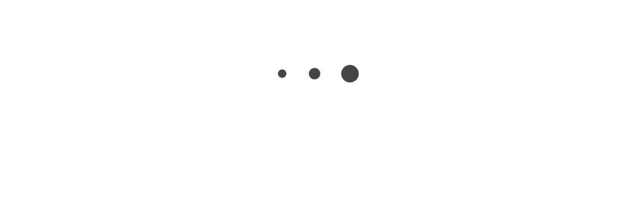

--- FILE ---
content_type: text/html; charset=utf-8
request_url: https://www.k12insight.com/Lets-Talk/embed.aspx?L=PFXY97N7B8LT
body_size: 25753
content:
<!DOCTYPE html>
<html lang="en" xml:lang="en">
<head>

    <meta name="viewport" content="width=device-width, initial-scale=1">
    <link rel="stylesheet" href="/Lets-Talk/css/ResetCSSForReview.css" />
    <link rel="stylesheet" href="/Lets-Talk/css/proximanova.css?key=1"/>
	<link rel="stylesheet" href="/Lets-Talk/css/common.css?key=1" />
    <script type="text/javascript" language="javascript" src="../../lib/jquery-3.7.1.min.js"></script>

    <title></title>
    <style>
        body {
            background-color: #FFFFFF;
            font-family: "proxima-nova",helvetica,arial,sans-serif,"Droid Arabic Naskh";
        }

        .LabelLanguageDD span {
            display: inline-block;
        }

        .lpSeacrhTopicsAndGroupContainer {
            background: #ffffff none repeat scroll 0 0;
            border: 1px solid #bdbdbd;
            border-radius: 4px;
            max-height: 150px;
            overflow: auto;
            padding: 18px;
            position: absolute;
            top: 51px;
            width: 608px;
            z-index: 100;
            display: none;
            left:-1px;
        }

        #divmsgLELP {
            background: #ffffff none repeat scroll 0 0;
            border: 1px solid #bdbdbd;
            border-radius: 4px;
            position: absolute;
            top: 51px;
            width: 668px;
            z-index: 100;
            display: none;
            left: -1px;
        }
        .lpSearchSection {
            display: none;
            position: relative;
            font-size: 16px;
            font-weight: bold;
            letter-spacing: 0;
            line-height: 26px;
            border-bottom: 1px solid;
            margin-bottom: 7px;
        }

        .lpSearchTopic {
            cursor: pointer;
            overflow: hidden;
            text-overflow: ellipsis;
            white-space: nowrap;
            font-size: 14px;
            font-weight: normal;
            line-height: 20px;
            color: #1F144E;
            position:relative;
            padding: 2px 0;
        }
            .lpSearchTopic::after {
                
                position: absolute;
                right: 0;
                font-style:italic;
            }

        .lpSearchTopic input[type="button"] {
            background-color: transparent;
            font: inherit;
            border: none;
            width: 99%;
            color: inherit;
            overflow: hidden;
            text-overflow: ellipsis;
            white-space: nowrap;
            text-align: left;
        }

        .ContainerExternalLP {
            background: #fff;
            margin: 0px auto;
            width: auto;
            max-width:900px;
            font-size:16px;
            font-weight:300;
            line-height:25px;
        }

        .HeaderExternalLP {
            background: #3C97D3;
        }

        .clearfix:after {
            content: '';
            clear: both;
            display: block;
        }

        .highContrastToggle {
            background-image: url(/Lets-Talk/img/highContrastVersionIcon.svg);
            height: 24px;
            width: 24px;
            display: inline-block;
            background-repeat: no-repeat;
            padding-right: 6px;
        }

            .highContrastToggle ~ span {
                vertical-align: super;
                text-decoration: underline;
            }

        .TitleContainerExternalLP {           
            
            position: relative;
            background-color:white;
        }

        .HeaderTitle {
            padding: 34px;
            padding-top: 50px;
            position: relative;
            padding-bottom: 30px;
        }
        
        .HeaderTitle.lt-pusd{
            padding: 50px 15px 30px 15px;
        }
        .ContainerExternalLP.lt-pusd, .LandPageDesign.lt-pusd {
            padding: 0;
        }
        
        .Compliance508ExternalLP {
            float: left;
            background: #fff;
            font-size: 14px;
            padding: 3px;
            cursor: pointer;
        }

        .MainContainerlpLanguageDD {
            padding-top: 14px;
            float: right;
        }

        .lpLanguageDD {
            display: inline-block;
            background: #fff;
            position: relative;
            cursor: pointer;
            border-radius: 6px;
        }

            .lpLanguageDD:hover .OptionslpLanguageDD {
                display: block;
            }

            .lpLanguageDD .sellang {
                /*min-width: 118px;
                font-family: inherit;
                font-size: 16px;
                border-radius: 3px;*/
                min-width: 79px;
                padding: 6px;
                width: 79px;
                border: 1px solid #D3D3D3;
                height: 32px;
                background: #ffff;
                text-align: left;
                font: bold 13px/16px "Proxima Nova", Arial, sans-serif;
                letter-spacing: 0px;
                color: #000000;
                opacity: 1;
                -moz-appearance: none;
                appearance: none;
            }

        .sellang {
            -webkit-appearance: none;
            -moz-appearance: none;
            appearance: none;
        }
            .sellang::-ms-expand {
                display: none; 
            }
            .sellang.rotate-down {
                transform: rotate(180deg);
                
            }

        .lpLanguageDD::after {
            content: '';
            position: absolute;
            top: 45%;
            right: 10px;
            width: 0;
            height: 0;
            border-left: 6px solid transparent;
            border-right: 6px solid transparent;
            border-top: 6px solid #333; 
            transition: transform 0.3s ease; 
            pointer-events: none;
        }

        .lpLanguageDD.active::after {
            transform: rotate(180deg);
            pointer-events: none;
        }

        .OptionslpLanguageDD {
            display: none;
            background: #f2f2f2;
            position: relative;
            top: 32px;
        }

        .IconlpLanguageDD {
            background-image: url(/Lets-Talk/img/LTSGMSDDIcon.png);
            background-repeat: no-repeat;
            width: 28px;
            height: 20px;
            float: right;
            margin-right: 6px;
        }

        .LabelLanguageDD {
            display: inline-block;
            vertical-align: top;
            color: #fff;
            font: bold 14px/16px "Proxima Nova", Arial, sans-serif;
            line-height: 26px;
        }

        .LanguageOptionsExternalLP {
            padding: 7px;
            border-bottom: 1px solid #c4c4c4;
        }

            .LanguageOptionsExternalLP:hover {
                background-color: #d0d0d0;
            }

        .OptionSeletectedExternalLP {
            position: absolute;
            left: 6px;
            top: 7px;
        }

        .TranslatorImgExternalLP {
            width: 14px;
            vertical-align: top;
            margin-top: 7px;
        }

        .welcomeIntroMsg {
            min-height: 52px;
            max-height: max-content;
            display: block;
            padding: 20px 0 0;
            color: white;
            word-wrap: break-word;
            line-height: normal;
        }
        .lpLetsTalkLogo {
            float: right;
            width: 118px;
            padding: 20px 0 0;
            height: 70px;
        }

        .howCanWeHelpText {
            font-size: 24px;
            color: #fff;
            padding-bottom: 22px;
            padding-top: 30px;
        }

        /*.InputTextSearchBar {
            width: 680px;
            height: 36px;
            font-size: 22px;
            box-shadow: 0px 0px 0px 7px rgb(219 219 219 / 62%);
            outline: none;
            border: none;
            text-indent: 30px;
        }

        .SearchButtonExternalLP {
            position: absolute;
            top: 4px;
            right: 32px;
            padding: 6px 30px;
            cursor: pointer;
            background: #252D3A;
            color: #fff;
            font-size: 15px;
            border: none;
        }

        .SearchFieldExternalLP {
            position: relative;
        }

        .SearchIconExternalLP {
            background-image: url(/Lets-talk/img/Shape@1.5x.png);
            width: 28px;
            height: 19px;
            background-repeat: no-repeat;
            position: absolute;
            top: 10px;
            left: 10px;
        }

        .SearchButtonExternalLP:hover {
            background-color: gray;
            transition: all 0.5s;
        }*/

        .BodyExternalLP {
            padding: 34px;
            font-size: 15px;
            line-height: 20px;
            position: relative;
        }
            .BodyExternalLP .sup-card {
                height: 75px;
                position: absolute;
                width: 100%;
                box-sizing: border-box;
                top: 0px;
                left: 0px;
                background-color: #f1f4f6;
            }
        .lpSectionWrapper.isCollapsible .lpTopicsWrapper {
            display: none;
            padding: 0 15px 15px 15px;
        }

        .lpTopicItem {
            width: 23%;
            
            display: inline-block;
            background: #4a4a4a;
            color: #fff;
            margin-left:9px;
            text-align: center;
            box-sizing: border-box;
            vertical-align: top;
            cursor: pointer;
            border-radius: 5px;
            font-size: 13px;
            margin-top: 10px;
            box-shadow: 1px 1px 4px grey;
            padding: 14px 5px 12px;
            word-wrap: break-word;
            overflow: hidden;
            text-overflow: ellipsis;
            height:80px;
            position:relative;

        }

        .lpTopicItem.lt-portland-font{
            font-size: 15px;
        }

        .lpSectionName {
            padding: 20px 0;
            display: inline-block;
            font-size: 24px;
            line-height: 28px;
            font-weight: 600;
        }

        .lpSectionWrapper.isCollapsible .lpSectionName {
            cursor: pointer;
        }

        .lpCollapsibleIcon {
            background: url(/Lets-Talk//img/wfDD-triangle-black.svg);
            background-repeat: no-repeat;
            background-size: 10px 10px;
            background-position: center center;
            cursor: pointer;
            height: 12px;
            width: 15px;
            padding: 0 15px;
        }

            .lpCollapsibleIcon.collapsed {
                transform: rotate(-90deg);
                -ms-transform: rotate(-90deg);
                -webkit-transform: rotate( -90deg);
            }

        .lpSectionTitle, .lpCollapsibleIcon {
            display: inline-block;
            vertical-align: middle;
        }

        .lpSectionWrapper {
            display:flow-root;
        }

        .lpTopicItem:hover, .lpAdvancedTopicItem:hover {
            opacity: 0.8;
        }

        .disclaimer {
            font-size: 11px;
            line-height: 1.33;
            margin-top: 12px;
        }

        .LTID {
            font-size: 20px;
            font-weight: 400;
            margin-bottom: 5px;
            margin-top: 60px;
        }

        .LetsTalkIDExternalLP {
            padding: 34px;
            background: linear-gradient(to bottom, rgba(255,255,255,0) 0%,rgba(255,255,255,0.5) 100%);
        }

        .lpAdvancedTopicItem {
            width: 22%;
            
            
            background-color: #FFFFFF;
            
            color: black;
            text-align: center;
            padding: 10px;
            box-sizing: border-box;
            cursor: pointer;
            
            font-size: 13px;
            overflow: hidden;
            display: -webkit-box;
            -webkit-box-orient: vertical;
            -webkit-line-clamp: 2;
            height: 100px;
            
            border: 1px solid #D6DEE3;
            border-radius: 1px;
            position: relative;
        }
        
        .lpAdvancedTopicsWrapper .lpAdvancedTopicItem a, .lpAdvancedTopicsWrapper .lpAdvancedTopicItem a:hover, .lpAdvancedTopicsWrapper .lpAdvancedTopicItem a:focus, .lpAdvancedTopicsWrapper .lpAdvancedTopicItem a:active, .lpAdvancedTopicsWrapper .lpAdvancedTopicItem a:visited {
            text-decoration: none;
            color: #1F144E;
            position: absolute;
            top: 50%;
            left: 50%;
            transform: translateX(-50%) translateY(-50%);
            font-size: 16px;
            font-weight: bold;
        }

        .lpAdvancedTopicsWrapper {
            display: flex;
            justify-content: space-evenly;
            padding:0 0 35px 0;
            /*padding-left:35px;
            padding-right:35px;*/
        }

        .lpFaqHeader {
            font-size: 32px;
            line-height: 36px;
            color: #2C3637;
            padding: 25px 0;
        }

        .lpFaqQuestion {
            font-size: 15px;
            font-weight: 600;
            color: #4A4A4A;
            padding-bottom: 4px;
            cursor:default;
        }

        .lpFaqAnswer {
            font-size: 12px;
            color: #4A4A4A;
            cursor:default;
        }

        .FAQTable td {
            padding-bottom: 10px;
        }

        .lpTopicItemModernOff {
            width: 23%;
            display: inline-block;
            
            color: #fff;
            margin: 10px 15px 0 0;
            text-align: center;
            box-sizing: border-box;
            cursor: pointer;
            font-size: 14px;
            
            padding: 1.5%;
            height: 101.65px;
            
            border: 2px solid #FFFFFF;
            border-radius: 4px;
            background-color: rgba(255,255,255,0.65);
            vertical-align: middle;
            line-height: 76.65px;
        }
            .lpTopicItemModernOff:nth-child(4n){
                margin-right:0px;
        }
        .ContainerSectionsAndlpTopicsWrapper {
                
                color: white;
                background: #ffffff;
                
                padding:24px;
        }

            .Standard-Version > .TitleContainerExternalLP {
                background-color: #444444 !important;
            }

                .Standard-Version > .TitleContainerExternalLP .HeaderTitle .Container508andLangaugeDD .Compliance508ExternalLP {
                    color: #fff;
                    background-color: #444444 !important;
                }

            .Standard-Version > .BodyExternalLP {
                background-color: #FFFFFF !important;
                border: 1px solid #666666 !important;
            }

        .TopicColorStandardVersion {
            background-color: #CCCCCC !important;
            color: #222222 !important;
            border-bottom: 2px solid #222222 !important;
        }

        .Standard-Version .lpSectionName span {
            color: #222222 !important;
        }
        
        #search-article #searchSectionForm {
            max-width: 850px;
            height: 66px;
            background: #88bfe2;
            -moz-border-radius: 0;
            -webkit-border-radius: 0;
            border-radius: 0;
            margin: 0 auto;
            background-color: rgba(255,255,255,0.41);
            padding: 8px;
        }

        #search-article .search-wrapper {
            position: relative;
            display: inline-block;
            margin: 0;
            width: 100%;
            max-width: 850px;
            background: #fff;
            box-shadow: 0 0 4px 0 rgb(0 0 0 / 50%);
        }

        #search-article #searchArticleInput {
            float: left;
            width: calc(100% - 210px);
            background: url(/Lets-Talk/img/knowledgeBase/searchIconGray.svg) no-repeat 2% center/32px 32px;
            color: #595959;
            font-size: 16px;
            padding: 15px 15px 14px 46px;
            border: none;
            box-shadow: none;
            display: inline-block;
        }

            #search-article #searchArticleInput:focus {
                border: none;
                outline: none;
            }

        #search-article {
            padding: 10px 0;
            bottom: 30px;
            width: 100%;
        }

            #search-article h2 {
                color: #FFFFFF;
                font-size: 24px;
                letter-spacing: 0;
                line-height: 29px;
                margin: 0 0 25px;
                font-weight: 300;
                max-width: 850px
            }

        #searchSectionForm .searchButton {
            display: inline-block;
            background-color: #252D3A;
            color: #fff;
            border: 0;
            font-size: 18px;
            padding: 6px 25px;
            margin: 7px 10px 7px 0;
            float: right;
            cursor: pointer;
        }

        .search-result-wrapper {
            display: none;
            background: #FFFFFF;
            cursor: pointer;
            max-height: 400px;
            position: relative;
        }

            .search-result-wrapper .single-result-wrapper {
                padding: 10px 0;
            }

                .search-result-wrapper .single-result-wrapper:hover {
                    background-color: #F6F6F6;
                }

        .search-wrapper .kbHorizontalLine {
            border-top: 1px solid #979797;
            margin: 0 10px;
            display: none;
        }

        .search-result-wrapper p {
            padding: 5px 35px;
        }

        .search-result-wrapper .result-section-title {
            color: #64727D;
            font-size: 12px;
            letter-spacing: 0;
            line-height: 15px;
        }

        .search-result-wrapper .result-article-title {
            color: #252D3A;
            font-size: 14px;
            font-weight: 600;
            letter-spacing: 0;
            line-height: 17px;
        }

        .search-result-wrapper .result-article-content {
            color: #252D3A;
            font-size: 12px;
            letter-spacing: 0;
            line-height: 15px;
        }

        .kbClearSearch {
            display: none;
            position: absolute;
            font-size: 16px;
            top: 14px;
            height: 20px;
            width: 20px;
            cursor: pointer;
            background-image: url(/Lets-Talk/img/close_20.png);
            background-position: center center;
            background-repeat: no-repeat;
            background-size: 18px 18px;
        }

        .kbSearchLoader {
            padding: 10px 0;
            height: 30px;
            text-align: center;
        }
        
        
        .lpFaqListContainer {
            display: grid;
            grid-template-columns: 1fr 1fr;
        }
        .lpSingleFaqWrapper {
            padding: 10px 25px 0 0;
            position: relative;
            min-height: 120px
        }

            .lpSingleFaqWrapper:hover {
                -webkit-box-shadow: 0px 1px 8px -1px rgb(74 74 74 / 75%);
                -moz-box-shadow: 0px 1px 8px -1px rgba(74,74,74,0.75);
                box-shadow: 0px 1px 8px -1px rgb(74 74 74 / 75%);
                padding: 10px 10px;
                box-sizing: border-box;
                margin-right: 10px;
            }

                .lpSingleFaqWrapper:hover .lpFaqQuestion {
                    opacity: 0.5;
                }

                .lpSingleFaqWrapper:hover .lpFaqAnswer {
                    opacity: 0.3;
                }

        .redir-to-page {
            display: none;
            position: absolute;
            left: 46%;
            top: 50%;
            -webkit-transform: translate(-50%, -50%);
            transform: translate(-50%, -50%);
        }

            .redir-to-page .re-arrow {
                font-size: 36px;
                font-weight: 600;
                display: inline-block;
                vertical-align: top;
                margin-top: -4px;
                margin-left: 2px;
                position: absolute;
                right: -38px;
            }

            .redir-to-page a, .redir-to-page a:link, .redir-to-page a:visited, .redir-to-page a:hover, .redir-to-page a:focus, .redir-to-page a:active {
                color: inherit;
                text-decoration: none;
                font-size: 15px;
                font-weight: 600;
                position:relative
            }


        .lpSingleFaqWrapper:hover .redir-to-page {
            display: block;
        }

        .redir-to-page a {
            margin-bottom: 3px;
            display: block;
            border-bottom: 1px dotted #4a4a4a;
        }


        

        .lpWelcomeMessage > p > h1:first-child {
            color: #000000;
            font-size: 24px;
            letter-spacing: 0;
            line-height: 29px;
        }

        .lpWelcomeMessage > p > span {
            opacity: 0.9;
            color: #000000;
            font-size: 16px;
            letter-spacing: 0;
            line-height: 20px;
            font-weight: 400;
        }
        .lpWelcomeMessage > .hor-ln {
            height: 1px;
            background-color: darkgrey;
            margin-top: 5%;
        }
        .hr-in-cards {
            margin-top: 5px;
            height: 1px;
            background-color: darkgrey;
            margin-right: 15px;
            margin-left: 15px;
        }
        .lpTopicsWrapper .lpTopicItemModernOff a, .lpTopicsWrapper .lpTopicItemModernOff a:hover, .lpTopicsWrapper .lpTopicItemModernOff a:visited, .lpTopicsWrapper .lpTopicItemModernOff a:active, .lpTopicsWrapper .lpTopicItemModernOff a:focus {
            text-decoration: none;
            color: #000000;
        }
        
        @media screen and (max-width: 600px) {
            .lpLetsTalkLogo {
                float: none;
                margin: 0 auto;
                display: flex;
                padding: 45px 0 0;
            }

            .lpTopicItem .lpTopicalign {
                font-weight: 800;
                width: auto;
                text-align: center;
                transform: translate(0%, -60%);
                position: relative;
            }

            .Container508andLangaugeDD.clearfix {
                display: block;
                margin-bottom: 25px;
                margin-right: 15px;
            }

            

        }
        @media only screen and (max-width: 600px) {
            body{
                width:100%;
            }
            .ContainerExternalLP {
                width: 100%;
                margin: 0;
                padding: 0 5%;
            }
            .lpAdvancedTopicsWrapper {
                display: inline-block;
                margin: 0 auto;
            }
            .lpAdvancedTopicItem:nth-child(odd) {
                margin-right: 2%;
            }
            .lpAdvancedTopicItem {
                width: 48%;
                display: inline-flex;
                margin-bottom: 15px;
            }
            .lpTopicItem {
                width: 44%;
                margin: 10px 3%;
            }
            .isCollapsible .lpSectionTitle {
                display: inline;
            }
        }
        

        .external-lp-heading{
            color: #000000;
            font-size: 24px;
            letter-spacing: 0;
            line-height: 29px;
        }

        .district-info {
            opacity: 0.9;
            color: #000000;
            font-size: 16px;
            letter-spacing: 0;
            line-height: 20px;
            padding: 15px 0 0 0;
            display: block;
        }

        input#LPStdVersion_External {
            margin: 10px 0px;
            float: left;
            text-decoration: underline;
            font-size: 14px;
            padding: 4px 8px 4px 38px;
            color: #000000;
            font-weight: 600;
            line-height: 24px;
            background: url(/Lets-Talk/img/highContrastVersionIcon.svg), #FFFFFF;
            background-size: 24px 24px;
            background-position: left+8px center, center;
            background-repeat: no-repeat;
            display: block;
            border: none;
            font-family: "proxima-nova",helvetica,arial,sans-serif;
        }

        .new_standard-version input#LPStdVersion_External {
            margin: 10px 0px;
            float: left;
            text-decoration: underline;
            font-size: 14px;
            padding: 4px 8px 4px 38px;
            color: white;
            font-weight: 600;
            line-height: 24px;
            background: url(/Lets-Talk/img/highContrastVersionIcon.svg), transparent;
            background-size: 24px 24px;
            background-position: left+8px center, center;
            background-repeat: no-repeat;
            display: block;
            border: none;
            font-family: "proxima-nova",helvetica,arial,sans-serif;
        }

        div#welcomeMsg h1 {
            margin: 0;
            font-size: 37px;
            font-weight: 300;           
        }

        div#welcomeMsg {
            padding: 10px 0px;
        }

        *{
            box-sizing: border-box;
        }

        .new_standard-version .HeaderTitle{
            background-color: #444444 !important;
        }

        .new_standard-version .LetsTalkIDExternalLP {
            background-color: #FFF !important;
            color: #444444;
        }

      /*  .new_standard-version .BodyExternalLP .sup-card {
            background-color: #444444 !important;
        }*/

        .new_standard-version .lpAdvancedTopicsWrapper .lpAdvancedTopicItem {
            background-color: #444444 !important;
        }
            .new_standard-version .lpAdvancedTopicsWrapper .lpAdvancedTopicItem .advbtn{
                color: #fff !important;
            }

      /*  .new_standard-version .BodyExternalLP{
            background-color: #444444 !important;
        }*/

       /* .new_standard-version .district-info {
            color: #fff !important;
        }*/

      /*  .new_standard-version .lpFaqHeader {
            color: #fff !important;
        }*/

        .new_standard-version .ContainerSectionsAndlpTopicsWrapper {
            background-color: #fff !important;
        }

        .new_standard-version .lpCollapsibleIcon {
            background: url(/Lets-Talk//img/wfDD-triangle-black.svg);
            background-repeat: no-repeat;
            background-size: 10px 10px;
            background-position: center center;
            height: 12px;
            width: 15px;
            padding: 0 15px;
        }

        .new_standard-version .lpSectionTitle{
            color: #444444 !important;
        }

       /* .new_standard-version  .lpTopicItem{
            background-color: #444444 !important;
            color: #fff !important;
        }*/

          /*  .new_standard-version .lpTopicItem a {
                color: #FFF !important;
            }*/

       /* .new_standard-version .lpFaqQuestion {
            color: #fff !important;
        }*/

       /* .new_standard-version .lpFaqAnswer {
            color: #fff !important;
        }*/

        .new_standard-version .lpTopicItem {
            background-color: #cccccc !important;
            color: #222222 !important;
            border-bottom: 2px solid #222222 !important;
        }

            .SearchBox div {
                outline: none;
            }


        .searchBox {
            width: 98%;
            padding: 8px;
            position: relative;
            background: #88bfe2;
            margin-bottom: 30px;
            display: inline-block;
            background-repeat: no-repeat;
            background-size: 18px 18px;
        }

        .searchBtn {
            position: absolute;
            right: 15px;
            background: rgb(37 45 58);
            color: #fff;
            padding: 6px 34px;
            border: none;
            top: 14px;
            pointer-events: none;
        }

        .searchTextBox {
            padding: 5px;
            width: 100%;
            background-image: url(/Lets-Talk/img/knowledgeBase/searchIconGray.svg);
            background-size: 28px 28px;
            background-position: 5px center;
            background-repeat: no-repeat;
            box-shadow: 0px 0px 4px 0px rgb(56 54 54 / 50%);
            border: none;
            height: 40px;
            font-size: 18px;
            box-sizing: border-box;
        }

        .lpTopicalign {
            line-height: 14px;
            position: absolute;
            top: 50%;
            transform: translate(-0.5%, -50%);
            overflow: hidden;
            width: 94%;
            text-overflow: ellipsis;
            max-height: 42px;
            display: -webkit-box;
            -webkit-box-orient: vertical;
            -webkit-line-clamp: 3;
        }
        .lpTopicItem .lpTopicalign {
        font-weight: 800;
        }

        .LandPageDesign {
            font-size: 16px;
            font-style: normal;
            font-weight: 300;
            margin: 0 auto;
            max-width: 100%;
            min-width: 250px;
            line-height: 25px;
            padding:0 30px;
        }

        .lpSectionWrapper .lpTopicsWrapper {
            padding: 0 15px 15px 15px;
        }

        .lpSearchSection .lpSearchTopic:hover {
            background: #F6F6F6;
        }

        @media (max-width:480px){
            #search-article #searchSectionForm {
                height: 46px;
            }

            #searchSectionForm .searchButton {
                display: inline-block;
                background-color: #252D3A;
                color: #fff;
                border: 0;
                font-size: 8px;
                padding: 1px 4px;
                margin: 5px 3px 5px 0;
                float: right;
                cursor: pointer;
                line-height: 18px;
            }

            #search-article #searchArticleInput {
                float: left;
                width: 75%;
                background: url(/Lets-Talk/img/knowledgeBase/searchIconGray.svg) no-repeat 2% center/18px 18px;
                color: #595959;
                font-size: 12px;
                padding: 8px 0px 8px 20px;
                border: none;
                box-shadow: none;
                display: inline-block;
            }

            .LabelLanguageDD span {
                display: none;
            }

            input#LPStdVersion_External {
                font-size: 0px;
                margin: 10px 0px;
                padding: 4px 0px 4px 35px;
                color: #000000;
                font-weight: 600;
                line-height: 24px;
                background-size: 24px 24px;
                background-position: center;
            }

            .MainContainerlpLanguageDD {
                display: flex;
            }

            div#dvLine {
                margin: 30px 0px 10px;
            }

            img.TranslatorImgExternalLP {
                margin-right: 5px;
                margin-left: 15px;
            }

            /*.Container508andLangaugeDD.clearfix {
                display: flex;
                margin-bottom:25px;
            }*/

            .lpLanguageDD .sellang {
                padding: 4px 0px;
            }

            .HeaderTitle {
                padding: 34px 13px;
            }

            .lpFaqListContainer {
                grid-template-columns: 1fr;
            }

        }

        .higlightblue {
            color: #3b97d2;
            cursor: pointer;
            text-decoration: underline;
        }

        .external-loader-emlp {
            background: url(/Lets-Talk/img/piloader.gif);           
            background-position: center center;
            background-repeat: no-repeat;
            height:300px;
            width:100%;
        }

        .redir-to-page a:last-child {
            border-bottom: none;
            padding-bottom: 0px;
        }

        .lpSingleFaqWrapper.noLinksHide {
            box-shadow: none;
            margin: 0;
            padding: 10px 25px 0 0
        }

        .lpSingleFaqWrapper.noLinksHide .lpFaqQuestion {
            opacity: 1;
        }

        .lpSingleFaqWrapper.noLinksHide .lpFaqAnswer {
            opacity: 1;
        }

        .lpSingleFaqWrapper.noLinksHide:hover .redir-to-page {
            display: none;
        }

        @media all and (max-width:600px){
            .lpAdvancedTopicsWrapper{
                width:100%;
            }
        }

        @media all and (max-width:600px){
            .lpAdvancedTopicItem {
                width: 45%;
                display: inline-flex;
                margin-bottom: 15px;
            }
        }

        .lpAdvancedTopicsWrapper .lpAdvancedTopicItem .etLpIng {
            background-image: url(/Lets-Talk/img/web-developmentLP.svg);
            background-repeat: no-repeat;
            padding-left: 40px;
            min-height: 28px;
            width: 90%;
            text-align: center;
            background-position: left center;
            word-wrap: break-word;
        }

        .lpAdvancedTopicsWrapper .lpAdvancedTopicItem .etExtIng {
            background-image: url(/Lets-Talk/img/exportLP.svg);
            background-repeat: no-repeat;
            padding-left: 40px;
            min-height: 31px;
            width: 90%;
            text-align: center;
            background-position: left center;
            word-wrap: break-word;
        }

        .lpAdvancedTopicsWrapper .lpAdvancedTopicItem .etChatBIng {
            background-image: url(/Lets-Talk/img/Chatbot_icon.svg);
            background-repeat: no-repeat;
            padding-left: 40px;
            min-height: 30px;
            width: 90%;
            text-align: center;
            background-position: left center;
            word-wrap: break-word;
        }

        .lpAdvancedTopicsWrapper .lpAdvancedTopicItem .etKndbIng {
            background-image: url(/Lets-Talk/img/ideaLP.svg);
            background-repeat: no-repeat;
            padding-left: 40px;
            min-height: 28px;
            width: 90%;
            text-align: center;
            background-position: left center;
            word-wrap: break-word;
        }

        .new_standard-version .lpTopicItem a.lpTopicalign {
            color: #222222 !important;
        }
        .warncont {
            font-family: "Open Sans", "Droid Arabic Naskh", sans-serif;
            max-width: 80%;
            width: 550px;
            padding: 15px 25px;
            background: #000;
            opacity: 0.7;
            -moz-opacity: 0.7;
            -khtml-opacity: 0.7;
            border-radius: 30px;
            position: fixed;
            top: 40%;
            left: 10px;
            right: 10px;
            margin: 0 auto;
            z-index: 9999;
            text-align: center;
        }

        .fl {
            float: left;
        }

        .warninfoimg {
            background-image: url('img/participation_sprite.png');
            background-repeat: no-repeat;
            background-position: 0px -32px;
            height: 21px;
            width: 36px;
        }

        .txtcont {
            display: inline-block;
            zoom: 1;
            padding: 3px 10px;
        }

        .warntxt {
            color: #ffffff;
        }

        .fr {
            float: right;
        }

        .warncloseimg {
            background-image: url('img/participation_sprite_sm.png');
            background-repeat: no-repeat;
            background-position: 0px -148px;
            height: 21px;
            width: 20px;
            cursor: pointer;
        }

        .clr {
            clear: both;
        }
        .clIntoMessage a {
            color: inherit;
        }
        i {
            font-style: italic;
        }
        #dvIDLTEditWelcomeMessage ul, .lpBlockContent ul {
            padding-left: 40px;
            list-style-type: disc;
        }
        #dvIDLTEditWelcomeMessage ol, .lpBlockContent ol {
            padding-left: 40px;
            list-style-type: decimal;
        }

        

        #classic-lp-bodywrapper {
            max-width: 1000px;
            margin: auto;
            padding: 10px;
        }

        #langWrapper {
            display: flex;
            font-size: 16px;
            justify-content: flex-end;
            margin: 10px;
        }

            #langWrapper select {
                min-width: 118px;
                margin-left: 5px;
            }

        .logo {
            max-width: 200px;
            min-width: 100px;
            margin: 0 auto 15px;
            clear: both;
            display: block;
        }

        .lang-img {
            width: 20px;
            margin-right: 5px;
            vertical-align: sub;
        }

        #bodyWrapper {
            padding: 10px 0px;
            width: 100%;
            font-size: 16px;
        }

        .blue-header-embed {
            background-color: #3b97d3;
            padding: 10px;
            display: block;
            color: #fff;
        }

        .content-block-embed {
            margin: 5px;
        }

            .content-block-embed .content-item {
                line-height: 20px;
                color: #4a4a4a;
                padding: 10px;
                margin-left: 0;
                cursor: pointer;
                width: 31.1%;
                overflow: hidden;
                text-overflow: ellipsis;
            }

                .content-block-embed .content-item:hover {
                    background-color: #CFD1D2;
                }

        .content-item-list {
            display: flex;
            flex-wrap: wrap;
        }
        .lt-sr-only {
            position: absolute;
            width: 1px;
            height: 1px;
            margin: -1px;
            padding: 0;
            border: 0;
            clip: rect(0, 0, 0, 0);
            overflow: hidden;
        }

        .LandPageDesign.new_standard-version .welcomeIntroMsg span, .LandPageDesign.new_standard-version .welcomeIntroMsg p {
            color: white !important;
        }

    </style>
</head>
<body>

    <div id="lt-load-icn" class="load-icn">
        <p class="external-loader-emlp"></p>
    </div>
    <main>
        <div id="lp-bodywrapper-newlt">
            <div runat="server" id="previewLabel" class="warncont" visible="false" style="display:none">
                <table aria-label="dialogue preview" style="width: 100%; border-spacing: 0; border-width: 0">
                    <thead aria-hidden="true" class="d-none"><tr><th aria-hidden="true" scope="col">column</th></tr></thead>
                    <tr>
                        <td style="vertical-align: middle; padding: 0;">
                            <div class="warninfoimg"></div>
                        </td>
                        <td style="vertical-align: middle; padding: 0;">
                            <div class="txtcont">
                                <div class="warntxt">Remember this is a preview. Your Ticket will not be recorded.</div>
                            </div>
                        </td>
                        <td style="vertical-align: middle; padding: 0;">
                            <div class="warncloseimg" tabindex="0" role="button" aria-label="Close" onkeypress="if(event.keyCode===13||event.keyCode===32){event.preventDefault();alertclose();}" onclick="alertclose()"></div>
                        </td>
                    </tr>
                </table>
            </div>
            <div class="ContainerExternalLP">
                <div id="load-icn" class="load-icn" style="display:none">
                    <p class="external-loader-emlp"></p>
                </div>
                <div class="LandPageDesign" style="display:none">
                    <div class="TitleContainerExternalLP">
                        <div class="HeaderTitle">
                            <div tabindex="0" onkeypress="toggleHighContrastLP(event);">
                                <input name="LPStdVersion" type="button" id="LPStdVersion_External" tabindex="-1" runat="server" value="High Contrast Version" style="cursor: pointer; display: block;" class="" />
                            </div>
                            <div class="Container508andLangaugeDD clearfix">
                                <div class="MainContainerlpLanguageDD">
                                    <div class="LabelLanguageDD">
                                        <img alt="" src="/Lets-Talk/img/icon-translate@2x.png" class="TranslatorImgExternalLP" />
                                        <label for="ddl_Lang" style="vertical-align:middle;line-height:24px">Select a Language</label>
                                    </div>
                                    <div class="lpLanguageDD">
                                        <select name="ddl_Lang" onblur="addFocus(this)" onclick="removeFocus(this)" onchange="changeLandingPageLanguage(this);" id="ddl_Lang" class="sellang">
                                            <option selected="selected" value="0" lang="en">English</option>
                                            <option value="1" lang="ar">العربية</option>
                                            <option value="3" lang="fr">Français</option>
                                            <option value="4" lang="es">Español</option>
                                            <option value="30" lang="hi">हिंदी</option>
                                        </select>
                                    </div>

                                </div>
                            </div>
                            <div id="dvLine" style="display: block; border-bottom: 1px solid white; margin: 10px 0px;"></div>
                            <div class="lpLetsTalklogoWrapper clearfix" id="divLtNewlogo">
                                <img alt="Onflo Logo" id="ltLogoNew" class="lpLetsTalkLogo" />
                                <div class="welcomeMsg" id="welcomeMsg"><div id="dvIDLTEditWelcomeMessage" attr="LTEditFormMessage" class="clIntoMessage welcomeIntroMsg">Welcome To Lets Talk</div></div>
                            </div>
                            <h1 class="howCanWeHelpText">How can we help?</h1>
                            <section id="search-article">
                                <form role="search" id="searchSectionForm" class="clearfix" autocomplete="off">
                                    <div class="search-wrapper">
                                        <div class="search-input clearfix">
                                            <label class="lt-sr-only" for="searchArticleInput">Search (Entering data will add topics below)</label>
                                            <input type="text" name="searchArticle" id="searchArticleInput" autocomplete="off" tabindex="0" placeholder="Search">
                                            <span id="suggestionCountsOfTopic" role="status" aria-live="polite" class="lt-sr-only"></span>
                                            <span class="kbClearSearch"></span>
                                            <div aria-hidden="true" class="searchButton">Search</div>
                                            <ul class="lpSeacrhTopicsAndGroupContainer" id="lpSeacrhTopicsAndGroupContainer">
                                            </ul>
                                            <div id="divmsgLELP" style="display: none; font-style: italic; height: 35px; padding: 5px;" class="clmessage">Sorry, no results were found.</div>
                                        </div>
                                        <span class="kbHorizontalLine" tabindex="-1"></span>
                                        <div id="search-result-wrapper" class="search-result-wrapper">
                                        </div>
                                    </div>
                                </form>
                            </section>
                        </div>
                    </div>
                    <div class="BodyExternalLP">
                        <div class="sup-card"></div>
                        <div class="lpAdvancedTopicsWrapper"></div>
                        <h2 id="lpExtDefaultBlockContent" aria-label="Onflo, District Name" tabindex="0" style="color: #000000;font-size: 24px;letter-spacing: 0;line-height: 29px;">
                            Onflo, <span class="districtName"></span>
                        </h2>
                        <div class="lpBlockContent">
                        </div>
                        <div class="lpWelcomeMessage" tabindex="0">
                            <p></p>
                            <div class="hor-ln"></div>
                        </div>
                        <div class="lpFaqHighlightsWrapper" tabindex="0">
                            <div class="lpFaqHeader" id="lpFAQsTitle" tabindex="0">FAQ Highlights</div>
                            <div class="lpFaqListContainer">
                            </div>
                        </div>
                    </div>
                    <div class="hrline" style="background-color: white; margin-bottom: 20px;"><hr style="width: 96%; margin: 0 auto;"></div>
                    <div class="ContainerSectionsAndlpTopicsWrapper">

                    </div>
                    <div class="ContainerFooterExternalLP">
                    </div>
                </div>
            </div>
        </div>

        <div id="classic-lp-bodywrapper" style="display: none">
            <div runat="server" id="previewLabelClassic" class="warncont" visible="false">
                <table aria-label="Classic dialogue preview" style="width: 100%; border-spacing: 0; border-width: 0">
                    <thead aria-hidden="true" class="d-none"><tr><th aria-hidden="true" scope="col">column</th></tr></thead>
                    <tr>
                        <td style="vertical-align: middle; padding: 0;">
                            <div class="warninfoimg"></div>
                        </td>
                        <td style="vertical-align: middle; padding: 0;">
                            <div class="txtcont">
                                <div class="warntxt">Remember this is a preview. Your Ticket will not be recorded.</div>
                            </div>
                        </td>
                        <td style="vertical-align: middle; padding: 0;">
                            <div class="warncloseimg" tabindex="0" role="button" aria-label="Close" onkeypress="if(event.keyCode===13||event.keyCode===32){event.preventDefault();alertclose();}" onclick="alertclose()"></div>
                        </td>
                    </tr>
                </table>
            </div>
            <div id="langWrapper">
                <label id="txtLang" for="ddllang" class="seltxt">
                    <img alt="Language" class="lang-img" src="/Lets-Talk/img/icon-translate-black@2x.png">
                    <span id="selectLanguageText">Select a Language</span>
                </label>
                <select name="ddllang" id="ddllang" for="ddllang" class="sel-lang">
                </select>
            </div>
            <div id="dvLtLogo" class="logo">
                <img id="dvLtLogoImg" alt="logoblack">
            </div>
            <div id="bodyWrapper">
                <div id="introMessage">

                </div>
                
            </div>
        </div>
    </main>

</body>
</html>
<script>
    var encLang = "";

    $(document).ready(function () {

        $('.sellang').on('click', function () {
            $(this).parent().toggleClass('active');
        });

        hidePreviewLabel();
        bindLandingPageData();
        $.extend($.expr[":"], {
            "containsNC": function (elem, i, match, array) {
                return (elem.textContent || elem.innerText || "").toLowerCase().indexOf((match[3] || "").toLowerCase()) >= 0;
            }
        });
        $('.lpSeacrhTopicsAndGroupContainer').hide();
        $('.lpSearchSection').hide();
        $('.lpSearchTopic').hide();
        $('#searchArticleInput').on('keyup', function (e) {
            fnSearchLpTopicsAndGroups($('#searchArticleInput').val());
            $('#lpSeacrhTopicsAndGroupContainer').scrollTop(0);

            //to hide the error message of no results when the input field is empty
            if ($('#searchArticleInput').val() == '') {
                $('#divmsgLELP').hide();
            }
            if ($('#lpSeacrhTopicsAndGroupContainer').find('.lpSearchTopic:visible').length > 0) {
                let totalCount = $('#lpSeacrhTopicsAndGroupContainer').find('.lpSearchTopic:visible').length;
                $('#suggestionCountsOfTopic').text(totalCount + " topics available below");
            } else {
                $('#suggestionCountsOfTopic').text("No topics found");
            }
        });

        if ($('.lpPreviewPopup').is(':visible')) {
            $('#classic-lp-bodywrapper').css('width', '100%');
        }

        $('#ddllang').on('change', function () {
            var selectedLangId = $(this).find('option:selected').attr('langid');
            $('#ddllang option').removeAttr('selected');
            $('#ddllang option[langid="' + selectedLangId + '"]').attr('selected', 'selected'); // Set selected attribute to the option with the selected langid

            let langid = $(this).find('option:selected').attr('langid');
            let queryStringkey = "?L=PFXY97N7B8LT";
            queryStringkey = queryStringkey.replace('amp;', '');
            let query = queryStringkey.split('@');
            let index = 0;
            let highContrast = $('.new_highContrastVersion').length > 0 ? true : false;
            $.each(query, function (i, item) {
                if (item.indexOf('L') == 0) {
                    query[i] = langid;
                    queryStringkey = query.join('@')
                    return true;
                }
                index++;
            })
            if (index == query.length) {
                queryStringkey += "@" + langid
            }
            if (highContrast == true) {
                queryStringkey += "&isHighContra=true"
            }
            if (queryStringkey.indexOf("&IsPreview=true") > 0) {
                queryStringkey = queryStringkey.replace("&IsPreview=true", "");
                queryStringkey += "&IsPreview=true";
            }

            windowUrl = 'embed.aspx' + queryStringkey
            windowUrl = "https://www.k12insight.com/Lets-Talk/"+ windowUrl;
            window.open(windowUrl, "_self");
        });

       //For disabling all events in case of LP Preview
        //if (window.location.href.toString().indexOf('IsPreview') > 0) {
            //$('.ContainerExternalLP').css('pointer-events', 'none');
        //}
        $(document).on('keypress', function (e) {
            if (e.which == 13) {
                return false;
            }
        });
        $(document).on('mouseup', function (e) {
            if (!searchSectionForm.contains(e.target)) {
                $('#lpSeacrhTopicsAndGroupContainer').hide();
            }
        });
    });
    function hidePreviewLabel() {
        setTimeout(function () {
            $("#previewLabel").hide('200');
            $("#previewLabelClassic").hide('200');
        }, 5000);
    }

    //To detect if a Landing page is loaded in iframe or not
    function inIframe() {
        try {
            return window.self !== window.top
        }
        catch (e) {
            console.log(e);
            return true;
        }
    }

    function alertclose() {
        $("#previewLabel").hide();
        $("#previewLabelClassic").hide();
    }
    let isLT=false;
    function bindLandingPageData() {
        var key = "?" + window.location.href.toString().split('?')[1].replace("&lang=","@");
        $.ajax({
            url: "/LandingPageExternal/GetLandingPageExternal" + key, //+ Math.random,
            contentType: "application/json",
            type: "Post",
            cache: false,
            success: function (data) {

                encLang = data.EncLanguage;
                isLT = data.isLetsTalk_191;
                if (isLT) {
                    document.getElementById('ltLogoNew').src = '/Lets-Talk/img/logo_LT_white.png';
                } else {
                    document.getElementById('ltLogoNew').src = '/Lets-Talk/img/lp_logo_white.svg';
                }
                if (isLT) {
                    document.getElementById('dvLtLogoImg').src = '/Lets-Talk/img/logo_black.png';
                } else {
                    document.getElementById('dvLtLogoImg').src = '/Lets-Talk/img/Logo_black_Onflo.svg';
                }
                //Harmony Block Other Than U.S. Country IP
                if (data.IpBlockMsg != undefined && data.IpBlockMsg.length > 0) {
                    $('body').empty();
                    $('body').html(data.IpBlockMsg);
                }

                //PUSD - Remove padding from LP
                if (data.EncMainCorp == "WT4D8ZLT") {
                    $('.HeaderTitle, .ContainerExternalLP, .LandPageDesign').addClass('lt-pusd');
                }

                //for preview message
                if (data.isPreview == true) {
                    $('#previewLabel').show();
                    //$('.lpAdvancedTopicsWrapper').css('pointer-events', 'none');
                }
                else {
                    $('#previewLabel').hide();
                }


                if (!data.isModern) {
                    $('#lp-bodywrapper-newlt').css('display', 'none');
                    $('#classic-lp-bodywrapper').css('display', 'block');

                    if (data.LanguageList.length > 0) {
                        $.each(data.LanguageList, function (index, lang) {
                            $('<option>', {
                                'langid': lang.EncLanguageId,
                                'lang': lang.Culture,
                                'text': lang.LanguageName,
                                'selected': index === 0
                            }).appendTo('#ddllang');
                        });
                    }
                    else {
                        $("#ddllang").hide();
                        $("#txtLang").hide();
                    }

                    let queryString = window.location.href;
                    if (queryString.indexOf("@") > -1) {
                        var lang_id = queryString.substring(queryString.lastIndexOf(`@`) + 1);

                        // Remove existing selected attribute
                        $("#ddllang option[selected]").removeAttr("selected");
                        // Apply selected attribute to the option with matching langid
                        $("#ddllang option[langid='" + lang_id + "']").attr("selected", "selected");
                    }

                    $('#introMessage').html(data.WelcomeIntroMsg);

                    const mainContainer = $('#bodyWrapper');

                    $.each(data.SectionList, function (_, section) {
                        let topicsAppended = false;

                        const blueHeader = $('<div>', {
                            'class': 'blue-header-embed',
                            'text': section.Name
                        }).appendTo(mainContainer);

                        const contentBlock = $('<div>', {
                            'class': 'content-block-embed'
                        }).appendTo(mainContainer);

                        const contentItemList = $('<div>', {
                            'class': 'content-item-list'
                        }).appendTo(contentBlock);

                        $.each(section.TopicList, function (_, topic) {
                            if (topic.Type == 0) {
                                $('<div>', {
                                    'class': 'content-item',
                                    'text': topic.Name,
                                    'id': topic.EncId,
                                    'key': data.EncMainCorp,
                                    'cm': data.EncCampaign,
                                    'click': function () { showLandingPageDeptCase(this, $('#ddllang option:selected').attr('langid')); }
                                }).appendTo(contentItemList);
                                topicsAppended = true;
                            }
                        });

                        if (!topicsAppended) {
                            blueHeader.remove();
                            contentBlock.remove();
                        }
                    });

                    //for preview message
                    if (data.isPreview == true) {
                        $('#previewLabelClassic').show();
                        //$('.lpAdvancedTopicsWrapper').css('pointer-events', 'none');
                    }
                    else {
                        $('#previewLabelClassic').hide();
                    }
                }
                //Campaign mapping
                //if (window.location.href.toString().indexOf('cm=') > 0 && window.location.href.toString().split('&').length > 1) {
                //     data.EncCampaign = window.location.href.toString().split('&')[1].split('@')[0].replace('amp;', '').replace('cm=', '');
                // }

                $('.ContainerExternalLP').css('max-width', data.PageWidth + 'px')
                $('.lpFaqListContainer').html('')
                $('.ContainerExternalLP').css('background-color', '#' + data.BodyColor.replaceAll('#', ''));
                //Binding Advance LP's FAQ's

                if (data.AdvanceDetails.FAQList.length === 0) {
                    $(".lpFaqHighlightsWrapper").hide();
                     // commented for solving PRT no.138501
                }

                if (data.AdvanceDetails != undefined && data.AdvanceDetails.FAQList != undefined && data.AdvanceDetails.FAQList.length > 0) {
                    $.each(data.AdvanceDetails.FAQList, function (i, item) {
                        var lstKBLinks = '';
                        var linkTxt = '';
                            var faqStructure = '<div class="lpSingleFaqWrapper">'
                                + '<div class="lpFaqQuestion" tabindex="0">' + item.Question + '</div>'
                                + '<div class="lpFaqAnswer" tabindex="0">' + item.Answer + '</div>'
                                + '<div class="redir-to-page">'
                             if (item.lstKBLinks != undefined && item.lstKBLinks.length > 0) {
                                 $.each(item.lstKBLinks, function (j, item1) {
                                     if (item1.ScnNm.length <= 15) {
                                         linkTxt = item1.ScnNm;
                                     }
                                     else {
                                         linkTxt = item1.ScnNm.substr(0,15) + '...';
                                     }
                                     lstKBLinks += '<a target="_blank" href="' + "https://www.k12insight.com/" + item1.KBLink + (window.location.href.toString().split('?')[1].indexOf('&IsPreview=true') > -1 ? '&repl9s@IsPreview=true' : "").replace('&repl9s', '') + '" title="' + item1.ScnNm + '">' + linkTxt + ' <span class="re-arrow">&#8594;</span></a>'
                                    })
                                }

                        $('.lpFaqListContainer').append(faqStructure + lstKBLinks +'</div></div>');
                        });
                }
                else {
                    $('.lpFaqHighlightsWrapper').hide();
                    $('.hor-ln').hide();
                }
                //Function to restrict FAQs Answer to certain characters
                $(document).ready(function () {
                    $(".lpFaqAnswer").each(function (i, v) {
                        var txt = $(v).html();
                        if (txt.length > 180) {
                            //For taking char count difference in html and normal string
                            $(v).html(txt.substring(0, 180));
                            var shortText = txt.substring(0, (180 + 180 - $(v).text().length)) +
                                "<span class='higlightblue' onclick='$(this).hide();$(this).next().toggle();'>" +
                                " Read more..." +
                                "</span>" +
                                "<span  style='display:none'>" +
                                txt.substring((180 + 180 - $(v).text().length), txt.length) +
                                "</span>";

                            $(v).html(shortText);
                        }
                    });
                })

                //Is Highcontrast on
                if (data.isHighContrastVersion == true ) {
                    $('#LPStdVersion_External').show();
                    $('#LPStdVersion_External').attr("aria-label", "High Contrast Version");
                }
                else {
                    $('#LPStdVersion_External').hide();
                    $('#LPStdVersion_External').attr("aria-label", "Standard Version");
                }
                //Binding Help text
                $('.howCanWeHelpText').text(data.HelpMsg);
                //Binding Advance LP's Buttons
                var isPreview = ''
                if (document.location.href.toLowerCase().indexOf('IsPreview=true'.toLowerCase()) > -1) {
                    isPreview = '&IsPreview=true';
                }
                if (data.AdvanceDetails != undefined && data.AdvanceDetails.ButtonList.length > 0) {
                    $.each(data.AdvanceDetails.ButtonList, function (i, item) {
                        if (item.Type == 1) {//Link to other LP
                            var faqStructure = '<div class="lpAdvancedTopicItem"  style="background-color:#' + item.ButtonColor.replaceAll('#', '') + '"title="' + item.Name + '"onclick="HreflinkLP(this);"><a class="advbtn etLpIng" tabindex="0" onkeypress="newtabopen(event, this)" target="_blank" style="color:#' + item.TextColor.replaceAll('#', '') + '"hreflink="' + "https://www.k12insight.com/Lets-Talk/embed.aspx?" + item.Value + isPreview + '">' + item.Name + '</a>'
                                + '</div>'
                        } else if (item.Type == 2) {//External URL
                            var faqStructure = '<div class="lpAdvancedTopicItem"  style="background-color:#' + item.ButtonColor.replaceAll('#', '') + '"title="' + item.Name + '"onclick="Hreflinkc(this);"><a class="advbtn etExtIng" tabindex="0" target="_blank" style="color:#' + item.TextColor.replaceAll('#', '') + '"hreflink="' + item.Value + '">' + item.Name + '</a>'
                                + '</div > '
                        } else if (item.Type == 3) {//Chatbot
                            var link = "https://assistant.k12insight.com/?" + item.Value;
                            var faqStructure = '<div class="lpAdvancedTopicItem" tabindex="0" style="background-color:#' + item.ButtonColor.replaceAll('#', '') + '"title="' + item.Name + '"onclick="openChatBotWindow(this)" url="' + link + '">' + '<a class="advbtn etChatBIng"  style="color:#' + item.TextColor.replaceAll('#', '') + '" hreflink="javascript:void(0)">' + item.Name + '</a></div>'
                        } else { //Knowledge base
                            var faqStructure = '<div class="lpAdvancedTopicItem" tabindex="0" style="background-color:#' + item.ButtonColor.replaceAll('#', '') + '"title="' + item.Name + '"onclick="Hreflinkc(this);"><a class="advbtn etKndbIng" target="_blank" style="color:#' + item.TextColor.replaceAll('#', '') + '"hreflink="' + "https://www.k12insight.com/" + item.Value + (data.isPreview == true ? "&ViewMode=2" : "") + '">' + item.Name + '</a>'
                                + '</div>'
                        }
                        $('.lpAdvancedTopicsWrapper').append(faqStructure);
                    });
                }
                if (data.LPBlkCnt != undefined && data.LPBlkCnt.length > 0 && data.LPBlkCnt[0].split('#CSHARPSQL#')[1] == '-1') {
                    $('#lpExtDefaultBlockContent').html(data.LPBlkCnt[0].split('#CSHARPSQL#')[0]);
                }
                else if (data.isAdvance==true) {
                    $('#lpExtDefaultBlockContent').remove();
                    $('.lpAdvancedTopicsWrapper').css('padding','0');
                }
                else {
                    $('#lpExtDefaultBlockContent').remove();
                    $('.BodyExternalLP').css('display', 'none');
                    $('.hrline').css('display', 'none');
                }

                //bining block content
                BlockContent(data.LPBlkCnt);

                if (data.FormBarColor !== "") {
                    $('.TitleContainerExternalLP').css('background-color', '#' + data.FormBarColor.replaceAll('#', ''));
                }
                else {
                    $('.TitleContainerExternalLP').css('background-color', '#ffffff');
                }

                $('.BodyExternalLP').css('background-color', '#' + data.BodyColor.replaceAll('#', ''));

                document.title = data.Name;
                //data = JSON.parse(data)
                $('.welcomeIntroMsg').html(data.WelcomeIntroMsg);

                //Binding FAQ title
                if (data.isAdvance == true && data.AdvanceDetails != undefined && data.AdvanceDetails.FAQList != undefined && data.AdvanceDetails.FAQList.length > 0) {
                    $('#lpFAQsTitle').text(data.AdvanceDetails.FAQTitle);
                } else {
                    $('#lpFAQsTitle').text('');
                }

                //Bind Language Dropdown
                bindLanguageDropdown(data.LanguageList);

                //Hide Language Dropdown if translators are not added in district
                if (data.LanguageList != undefined && data.LanguageList.length > 1) {
                    $('.MainContainerlpLanguageDD').show();
                } else {
                    $('.MainContainerlpLanguageDD').hide();
                }

                //Retaining selected lang in Language Dropdown
                $('#ddl_Lang option').removeAttr('selected');
                $('#ddl_Lang option[langid="' + data.EncLanguage + '"]').attr('selected', '');

                //Bind Section and Topics HTML
                $.each(data.SectionList, function (i, item) {
                    var sectionStructure = '';
                    sectionStructure += ' <div class="lpSectionWrapper" id="lpSectionWrapper_' + i + '">'
                                            + '<div class="lpSectionName">'
                                                + '<span class="lpCollapsibleIcon collapsed"></span>'
                        + '<h3 class="lpSectionTitle" style="color:' + data.SectionTextColor + '">' + item.Name + '</h3>'
                                            + '</div>'
                                            + '<div class="lpTopicsWrapper">'
                                            + '</div>'
                        + '</div>'
                        + '<div class="hr-in-cards">'
                                        + '</div>'

                    $('.ContainerSectionsAndlpTopicsWrapper').append(sectionStructure);
                    $('.ContainerSectionsAndlpTopicsWrapper').css('background-color', '#' + data.BodyColor.replaceAll('#', ''));
                    //Bind Topics HTML
                    $.each(item.TopicList, function (j, item2) {
                        var topicStructure = '';
                        //topicStructure += '<div class="lpTopicItem" tabindex="0" id="' + item.TopicList[j].EncId + '" key="' + item.EncMainCorp + '" cm="' + item.EncCampaign + '" onclick="showLandingPageDeptCase(this,\'' + data.EncLanguage + '\')" style="background:' + item.TopicList[j].ButtonColor + '; color:' + item.TopicList[j].TextColor + '">'

                        if (item2.Type == 2) {//Link to other LP
                            topicStructure += '<div class="lpTopicItem" tabindex="0" id="' + item2.EncId + '" key="' + data.EncMainCorp + '" style="background:' + (item2.ButtonColor == "" ? data.FormTextColor : item2.ButtonColor) + '; color:' + item2.TextColor + ' "Title ="' + item2.Name.replaceAll("'", "&#39;").replaceAll("\"", "&#34;") + ' " onclick="HreflinkLP(this);"><a class="lpTopicalign" target="_blank" hreflink="' + "https://www.k12insight.com/Lets-Talk/embed.aspx?" + item2.EncId + '"style="color:' + item2.TextColor + ';text-decoration: none;">' + item2.Name + '</a>'
                                //+ item2.Name
                                + '</div>'
                        } else if (item2.Type == 3) {//External URL
                            topicStructure += '<div class="lpTopicItem" tabindex="0" id="' + item2.EncId + '" key="' + data.EncMainCorp + '" style="background:' + (item2.ButtonColor == "" ? data.FormTextColor : item2.ButtonColor) + '; color:' + item2.TextColor + ' "Title ="' + item2.Name.replaceAll("'", "&#39;").replaceAll("\"", "&#34;") +' " onclick="Hreflinkc(this);"><a class="lpTopicalign" target="_blank" hreflink="' + item2.EncId + '"style="color:' + item2.TextColor + ';text-decoration: none;">' + item2.Name + '</a>'
                               // + item2.Name
                                + '</div>'
                        } else {//Topic
                            topicStructure += '<div tabindex="0" role="button" class="lpTopicItem" id="' + item2.EncId + '" key="' + data.EncMainCorp + '" cm="' + data.EncCampaign + '" Title ="' + item2.Name.replaceAll("'", "&#39;").replaceAll("\"", "&#34;") + ' " onclick="showLandingPageDeptCase(this,\'' + data.EncLanguage + '\')" onkeypress="if(event.keyCode===13||event.keyCode===32){event.preventDefault();showLandingPageDeptCase(this,\'' + data.EncLanguage + '\');}" style="background:' + (item2.ButtonColor == "" ? data.FormTextColor : item2.ButtonColor) + '; color:' + item2.TextColor + '">' +
                                '<span class="lpTopicalign">' + item2.Name + '</span>' +
                                 '</div>'
                        }

                        $('#lpSectionWrapper_' + i + ' .lpTopicsWrapper').append(topicStructure);
                    })

                })
                //Binding LP search
                if (data.LPSearchText != undefined && data.LPSearchText.length > 0) {
                    $('#lpSeacrhTopicsAndGroupContainer').html(data.LPSearchText);
                }

                //Binding LP search button text
                if (data.LPSearchBtnText != undefined && data.LPSearchBtnText.length > 0) {
                    $('.searchButton').text(data.LPSearchBtnText);
                }

                //Portland - Increase the font weight of the button text for all topics
                if (data.EncMainCorp == "WG1B9RLT") {
                    $('.lpTopicsWrapper .lpTopicItem').addClass('lt-portland-font');
                }

                //binding LP collapse function
                if (data.CollapsableLTESec == 0) {
                    $('.lpSectionWrapper').removeClass('isCollapsible');
                    $('.lpSectionName').addClass('active');
                    $('.lpCollapsibleIcon').removeClass('collapsed');
                    $('.lpCollapsibleIcon').hide();
                    $('.lpSectionName').css('margin-left', '10px');
                } else if (data.CollapsableLTESec == 1) {
                    $('.lpSectionWrapper:not(#lpSectionWrapper_0)').addClass('isCollapsible');
                    $('#lpSectionWrapper_0.lpSectionWrapper .lpSectionName').addClass('active');
                    $('#lpSectionWrapper_0 .lpCollapsibleIcon').removeClass('collapsed');
                    $('.lpSectionTitle').css('cursor', 'pointer');
                } else if (data.CollapsableLTESec == 2) {
                    $('.lpSectionWrapper').removeClass('isCollapsible');
                    $('.lpSectionName').addClass('active');
                    $('.lpCollapsibleIcon').removeClass('collapsed');
                    $('.lpSectionTitle').css('cursor', 'pointer');
                } else if (data.CollapsableLTESec == 3) {
                    $('.lpSectionWrapper').addClass('isCollapsible');
                    $('.lpSectionName').removeClass('active');
                    $('.lpCollapsibleIcon').addClass('collapsed');
                    $('.lpSectionTitle').css('cursor', 'pointer');
                }
                //on binding the drop down arrow
                $('.lpSectionWrapper .lpSectionName').off('click')
                $('.lpSectionWrapper .lpSectionName').on('click', function () {
                    if ($('.lpCollapsibleIcon:visible').length > 0) {
                        this.classList.toggle("active");
                        $(this).find('.lpCollapsibleIcon').toggleClass('collapsed');
                        var content = this.nextElementSibling;
                        $(content).slideToggle();
                    }
                });

                //Change Text and Logo color for White background
                adjustColorChangeEffectsExternal(data.FormBarColor);

                //Start:: showing and hiding Search option if Search Toggle is Enabled
                if (data.isSearch) {
                    $('.SearchFieldExternalLP').append('<input type = "text" class="InputTextSearchBar" >');
                    $('.SearchFieldExternalLP').append('<div class="SearchIconExternalLP"></div>');
                    $('.SearchFieldExternalLP').append('<input type="button" value="Search" class="SearchButtonExternalLP" />');
                } else {
                    $('#search-article').hide();
                    $('.howCanWeHelpText').hide();
                }
                //Start:: Showing or hiding LetsTalk ID based on Toggle Option
                //Let\'s Talk!
                if (data.isAppLetsTalkID) {
                    $('.ContainerFooterExternalLP').append('<div class="LetsTalkIDExternalLP">');
                    $('.ContainerFooterExternalLP').css('background-color', '#' + data.BodyColor.replaceAll('#', ''));
                    let displayText = data.isLetsTalk_191 ? "Let's Talk!" : "Onflo";
                    //$('.LetsTalkIDExternalLP').append('<div class="LTID">Onflo <span>' + data.LetsTalkID + '</span>');
                    $('.LetsTalkIDExternalLP').append('<div class="LTID">' + displayText + ' <span>' + data.LetsTalkID + '</span>');
                    $('.LetsTalkIDExternalLP').append('<a  class="AppLogos" href="https://itunes.apple.com/in/app/my-lets-talk/id1089103047" target="_blank" style="display: inline-block;">');
                    $('.AppLogos').append('<img alt="Download on the App Store" src="/Lets-Talk/img/apple-appstore.png?k=1" style="width: 110px; margin: 0 2px 0 0; border: none;">');
                    $('.LetsTalkIDExternalLP').append('<a class="AppOnPlayStore" href="https://play.google.com/store/apps/details?id=com.myletstalk" target="_blank" style="display: inline-block;">');
                    $('.AppOnPlayStore').append('<img alt="Download Android App on Google play" src="/Lets-Talk/img/android-google-play.png" style="width: 108px; margin: 0 2px 0 0; border: none;">');
                    $('.LetsTalkIDExternalLP').append('<div class="disclaimer"> Apple and the Apple logo are trademarks of Apple Inc., registered in the U.S.and other countries.App Store is a service mark of Apple Inc., registered in the U.S.and other countries.<br> <br>Google Play and the Google Play logo are trademarks of Google Inc.</div>');

                }
                if (!data.isModernButton) {
                    $('.lpTopicItem').addClass('lpTopicItemModernOff');
                    $('.lpSectionName').css('font-size', '24px');
                }
                if (data.isHighContrastVersion) {
                    //$('.Container508andLangaugeDD').append('<div class="Compliance508ExternalLP" onclick="ToggleHighContrastVersion()">');
                    //$('.Compliance508ExternalLP').append('<div class="highContrastToggle"></div>');
                    //$('.Compliance508ExternalLP').append('<span>High Contrast Version</span>');
                }
                if (data.isSearch == true) {
                    if (data.SrchText !== "") {
                        $('#searchArticleInput').attr('placeholder', data.SrchText);
                    }
                    else {
                        $('#searchArticleInput').attr('placeholder', "Search");
                    }

                }

                //custom work starts
                if (data.isRemoveLogo3)
                {
                    $('#divLtNewlogo img').css("display", "none");
                }
                else {
                    //For custom entry 6
                    if (data.blnIsCustomeLogo) {
                        $("#divLtNewlogo img").attr("src", "/Lets-Talk/img/zCustome/" + data.strCustomLogo + ".png");
                    }
                    //For custom entry 133
                    if (data.isCustomizeLogoClient133) {
                        $("#divLtNewlogo img").attr("src", "/Lets-Talk/img/zCustome/" + data.strCustomizeLogoClient133 + ".png");
                    }
                }
                //custom work ends

                //Function to remove unnecessary space is shown in embedded LP
                $(document).ready(function () {
                    if ($('.lpFaqQuestion').text() == "") {
                        $('.lpWelcomeMessage').css('display', 'none');
                        $('.lpFaqHighlightsWrapper').css('display', 'none');
                    }
                })

                //Function to alter the size of a block as the number of blocks incremented or decremented
                $(document).ready(function () {
                    var btnBox = $('.lpAdvancedTopicItem')
                    if (btnBox.length == 4) {
                        $('.lpAdvancedTopicItem').css('width', '24%');
                        handlAdButInLP();
                    }
                    else if (btnBox.length == 3) {
                        $('.lpAdvancedTopicItem').css('width', '30%');
                        handlAdButInLP();
                    }
                    else if (btnBox.length == 2) {
                        $('.lpAdvancedTopicItem').css('width', '45%');
                        handlAdButInLP();
                    }
                    else if (btnBox.length == 1) {
                        $('.lpAdvancedTopicItem').css('width', '50%');
                        handlAdButInLP();
                    }

                });
                if (data.isHighContrastVersionON == true) {
                    $('#LPStdVersion_External').click();
                }
                if (data.LPBlkCnt != null && data.LPBlkCnt.length > 0) {
                    $('.BodyExternalLP').show();
                        $('.hrline').show();
                    }
            }

        }).done(function () {
            $(".lpWelcomeMessage > p > span").removeAttr("style");
            //$(".lpTopicsWrapper .lpTopicItemModernOff").removeAttr("style");
            $(".load-icn").hide();
            $(".LandPageDesign").show();
            if ($(".lpAdvancedTopicsWrapper .lpAdvancedTopicItem:visible").length > 0) {
                $(".sup-card").show();
            }
            else {
                $(".sup-card").hide();
            }
            makeExternalFaqsWt();

            $(".lpSingleFaqWrapper").mouseenter(function () {
                if ($(this).find('.redir-to-page').is(':empty')) {
                    $(this).addClass('noLinksHide')
                }
            }).mouseleave(function () {
                $(this).removeClass('noLinksHide')
            });

            if (typeof sendNewHeight === 'function') {
                window.parent.postMessage($('#lp-bodywrapper-newlt').prop('scrollHeight'), '*');
            }

            setTimeout(function () {
                window.parent.postMessage($('#lp-bodywrapper-newlt').prop('scrollHeight'), '*');
            },1500)
        });
    }

    function NotCalledFromIFrame() {
        if (window.location !== window.parent.location) {
            return false;
        }
        else {
            return true;
        }
    }

    function adjustColorChangeEffectsExternal(colorChange) {
        var logoControlColor = calcLuminance(colorChange.toString().replace('#', ''));
        if (logoControlColor < 230) {
            $('.LabelLanguageDD span').css({ 'color': 'white' });
            $('.LabelLanguageDD img').attr('src', '/Lets-Talk/img/icon-translate@2x.png');
            if (isLT) {
                $('.lpLetsTalkLogo').attr('src', '/Lets-Talk/img/logo_LT_white.png');
            }
            else {
                $('.lpLetsTalkLogo').attr('src', '/Lets-Talk/img/lp_logo_white.svg');
            }
            $('#dvLine').css('border-bottom', '1px solid white');
            $(".howCanWeHelpText").css({ 'color': 'white' });
            $("#welcomeMsg").find("#dvIDLTEditWelcomeMessage").css({ "color": "white" });
        }
        else {
            $('.LabelLanguageDD span').css({ 'color': 'black' });
            $('.LabelLanguageDD img').attr('src', '/Lets-Talk/img/icon-translate-black@2x.png');
            if (isLT) {
                $('.lpLetsTalkLogo').attr('src', '/Lets-Talk/img/logo_LT_img_black.png');
            }
            else {
                $('.lpLetsTalkLogo').attr('src', '/Lets-Talk/img/lp_logo_black.svg');
            }
            
            $('#dvLine').css('border-bottom', '1px solid black');
            $(".howCanWeHelpText").css({ 'color': 'black' });
            $("#welcomeMsg").find("#dvIDLTEditWelcomeMessage").css({ "color": "black" });
        }
    }

    function calcLuminance(rgb) {
        rgb = '0x' + rgb;
        var r = (rgb >> 16) & 0xff;
        var g = (rgb >> 8) & 0xff;
        var b = (rgb) & 0xff;

        var luma = 0.2126 * r + 0.7152 * g + 0.0722 * b;
        return luma;
    }

    function openChatBotWindow(e) {
        var url = $(e).attr('url');
        let params = `scrollbars=yes,resizable=no,status=no,location=no,toolbar=no,menubar=no,width=420,height=650,left=800,top=600`;
        open(url, 'Chatbot', params);
    }

    function bindLanguageDropdown(languageList) {
        var langOptions = '';
        $.each(languageList, function (i, item) {
            var cultureCode = item.Culture ? item.Culture.trim() : '';
            // Map invalid or problematic codes to valid ones
            if (cultureCode.toLowerCase() === 'twi') {
                cultureCode = 'ak'; // Twi is a dialect of Akan
            }
            langOptions += '<option langid="' + item.EncLanguageId + '"  lang="' + cultureCode + '">' + item.LanguageName + '</option>'
        });

        $('.lpLanguageDD .sellang').html(langOptions);
    }

    function changeLandingPageLanguage(ele) {
        let langid = $(ele).find('option:selected').attr('langid');
        let queryStringkey = "?L=PFXY97N7B8LT";
        queryStringkey = queryStringkey.replace('amp;', '');
        let query = queryStringkey.split('@');
        let index = 0;
        let highContrast = $('.new_highContrastVersion').length > 0 ? true : false;
        $.each(query, function (i, item) {
            if (item.indexOf('L') == 0) {
                query[i] = langid;
                queryStringkey = query.join('@')
                return true;
            }
            index++;
        })
        if (index == query.length) {
            queryStringkey += "@" + langid
        }
        if (highContrast == true) {
            queryStringkey += "&isHighContra=true"
        }
        if (queryStringkey.indexOf("&IsPreview=true") > 0) {
            queryStringkey = queryStringkey.replace("&IsPreview=true", "");
            queryStringkey += "&IsPreview=true";
        }

        windowUrl = 'embed.aspx' + queryStringkey
        windowUrl = "https://www.k12insight.com/Lets-Talk/"+ windowUrl;
        window.open(windowUrl, "_self");
    }

    function ToggleHighContrastVersion() {
        $('.ContainerExternalLP').toggleClass('Standard-Version');
        if ($('.ContainerExternalLP').hasClass('Standard-Version')) {
            $('.Compliance508ExternalLP span').text('Standard Version');
            $('.lpTopicItem').addClass('TopicColorStandardVersion');
        }
        else {
            $('.Compliance508ExternalLP span').text('High Contrast Version');
            $('.lpTopicItem').removeClass('TopicColorStandardVersion');
        }
    }

    function showLandingPageDeptCase(elem, langid, strRedirectValues) {

        if (typeof langid === 'undefined') {
            langid = encLang;
        }

        var QueryStringkey = "?L=PFXY97N7B8LT";
        var searchlandingpageId='';
        var strSearchText = $('#dvSearch').val();

        if (strRedirectValues == undefined) {
            strRedirectValues = '';
        }
        if (strRedirectValues != '') {
            //PRT 84695	   [CUSTOM]Redirected url is not opening in same iframe
            if ('<%=isOpenInSameEmbedPageForRedirectLink%>'=='True') {
                window.open(strRedirectValues, "_self");
                //PRT 84819
                setFocusOnTop();
                sendNewHeight();
            } else
            {
                window.open(strRedirectValues, "_parent");
            }
            return false;
        }
        
        var parrentURL = "https://www.k12insight.com/Form/Dialogue/DialogueFormDefault?" + QueryStringkey
        if (parrentURL=='') {
            parrentURL= document.location.href;
        }
        var landingID = "";
        var win = '';
        if (parrentURL.toLowerCase().indexOf('IsPreview=true'.toLowerCase()) > -1) {
            Key = parrentURL.substring((parrentURL.indexOf('?') + 1), parrentURL.indexOf('&'));
            var LandingPageIds = '';
            if (parrentURL.toLowerCase().indexOf('L='.toLowerCase()) > -1) {
                LandingPageIds = parrentURL.substring((parrentURL.indexOf('L=') + 2), parrentURL.indexOf('&'));
            }

            if (LandingPageIds == '') {
                win = 'DialogueFormDefault?k=' + $(elem).attr('key') + '@' + $(elem).attr('cm') + '@' + elem.id + '@' + langid + '&IsPreview=true';
            }
            else {
                win = 'DialogueFormDefault?k=' + $(elem).attr('key') + '@' + $(elem).attr('cm') + '@' + elem.id + '@' + langid + '@' + LandingPageIds + '&IsPreview=true';
            }
        }
        else if (parrentURL.toLowerCase().indexOf('IsEmailview=true'.toLowerCase()) > -1) {
            Key = parrentURL.substring((parrentURL.indexOf('?') + 1), parrentURL.indexOf('&'));
            if (parrentURL.toLowerCase().indexOf('cm='.toLowerCase()) > -1) {
                if (Key.toLowerCase().indexOf('L='.toLowerCase()) > -1) {

                    landingID = Key.substring((Key.indexOf('L=') + 2), Key.length) + '@';
                }

            }
            var text = $(elem).attr('key');
            win = 'DialogueFormDefault?k=' + landingID + $(elem).attr('key') + '@' + $(elem).attr('cm') + '@' + elem.id + '@' + langid + '&IsEmailview=true';
        }
        else {
            if (parrentURL.toLowerCase().indexOf('lang='.toLowerCase()) > -1) {
                Key = parrentURL.substring((parrentURL.indexOf('?') + 1), parrentURL.indexOf('&'));
            }
            else if (parrentURL.toLowerCase().indexOf('cm='.toLowerCase()) > -1) {
                Key = parrentURL.substring((parrentURL.indexOf('?') + 1), parrentURL.indexOf('&'));
                if (Key.toLowerCase().indexOf('L='.toLowerCase()) > -1) {
                    landingID = Key.substring((Key.toLowerCase().indexOf('L='.toLowerCase()) + 2), Key.length) + '@';
                }
            }

            else {
                Key = parrentURL.substring((parrentURL.indexOf('?') + 1), parrentURL.length);
                if (Key.toLowerCase().indexOf('L='.toLowerCase()) > -1) {
                    landingID = Key.substring((Key.toLowerCase().indexOf('L='.toLowerCase()) + 2), Key.length) + '@';
                }
                if (landingID.trim().length > 0 && landingID.toLowerCase().indexOf('fbclid') > -1) { //handle redirect from FB app of iOS device / FB Browser
                        landingID = landingID.replace(landingID.substring((landingID.toLowerCase().indexOf('fbclid='.toLowerCase()) + -1), landingID.length), '') + '@';
                }
                if (Key.indexOf('@') > 1) {
                    landingID = Key.substring((Key.toLowerCase().indexOf('L='.toLowerCase()) + 2), (Key.indexOf('@'))) + '@';
                }
                if (Key.toLowerCase().indexOf('k='.toLowerCase()) > -1) {
                    landingID = landingID.replace('k=', '');
                }
                //Unwanted Chars are replaced for secondary lp which is embedded in Facebook
                if (landingID.toLowerCase().indexOf('&amp') > -1) {
                    landingID = landingID.replace('&amp', '');
                }
            }
            win = 'DialogueFormDefault?k=' + landingID + $(elem).attr('key') + '@' + $(elem).attr('cm') + '@' + elem.id + '@' + langid;
        }


            //updateLandingPagesearchID(elem.id, strSearchText);

            if ($(".new_highContrastVersion").length > 0) {

            win = win + '&isHighContra=True';
            }
            // added for button click
            var indexOfFirstAmpersand = win.indexOf("&");
            if (indexOfFirstAmpersand != -1) {
                win = win.substring(0, indexOfFirstAmpersand) + "@NDLT" + win.substring(indexOfFirstAmpersand);
                win = "https://www.k12insight.com/Form/Dialogue/" + win
            }
            else {
                win = "https://www.k12insight.com/Form/Dialogue/" + win + "@NDLT";
            }

            window.open(win, "_self");
    }
    //var theForm = document.forms['form1'];
    //if (!theForm) {
    //    theForm = document.form1;
    //}
    //function __doPostBack(eventTarget, eventArgument) {
    //    if (!theForm.onsubmit || (theForm.onsubmit() != false)) {
    //        theForm.__EVENTTARGET.value = eventTarget;
    //        theForm.__EVENTARGUMENT.value = eventArgument;
    //        theForm.submit();
    //    }
    //}
    function fnSearchLpTopicsAndGroups(inputval) {

        if (inputval.length > 0) {
            $('.lpSeacrhTopicsAndGroupContainer').hide();
            $('.lpSearchSection').hide();
            $('.lpSearchTopic').hide();
            $('.lpSeacrhTopicsAndGroupContainer').find('.lpSearchSection' + ":containsNC('" + inputval + "')").show();
            $('.lpSeacrhTopicsAndGroupContainer').find('.lpSearchSection' + ":containsNC('" + inputval + "')").parent().show();
            $('.lpSeacrhTopicsAndGroupContainer').find('.lpSearchSection .lpSectionHeader' + ":containsNC('" + inputval + "')").parent().find('.lpSearchTopic').show();
            $('.lpSeacrhTopicsAndGroupContainer').find('.lpSearchSection .lpSearchTopic' + ":containsNC('" + inputval + "')").parent().show();
            $('.lpSeacrhTopicsAndGroupContainer').find('.lpSearchSection .lpSearchTopic' + ":containsNC('" + inputval + "')").show();

            //For showing no results found msg
            if ($('.lpSearchSection:visible').length > 0) {
                $('#divmsgLELP').css({ 'display': 'none' });
            } else {
                $('#divmsgLELP').css({ 'display': 'block' });
            }
        } else {
            $('.lpSeacrhTopicsAndGroupContainer').hide();
            $('.lpSearchSection').hide();
            $('.lpSearchTopic').hide();
            }

    }
    function BlockContent(e) {
        if (e != undefined && e.length > 0 && e[0].split('#CSHARPSQL#')[1] == '-1') {
            e.shift();
        }
        if (e != undefined && e.length > 0) {
            var main = '';
            $.each(e, function (i, item) {

                // Bug 8585: More spacing is shown in between added paragraphs on embedded landing page if we copy content which has multiple paragraphs and paste in block content.
                main += `<p class="district-info" attr="LTEditFormMessage">` + item.split('#CSHARPSQL#')[0].replace('\n', '<br/>') + `</p>`;
            });
            $(".lpBlockContent").append(main);
        }
    }


    //Start Switch HighContrast Version And low Contrast Version NRT 37892
    $("#LPStdVersion_External").on('click', function (e) {
        if ($(this).hasClass('tabInactive')) { }
        else {
            $("#LPStdVersion_External").toggleClass("new_highContrastVersion");
            if ($(this).val() == "High Contrast Version") {
                $(this).val("Standard Version");
            }
            else {
                $(this).val("High Contrast Version");
            }
            $(".LandPageDesign").toggleClass("new_standard-version");

            if ($(".LandPageDesign").hasClass("new_standard-version")) {
                $('.LabelLanguageDD span').css({ 'color': 'white' });
                $('.LabelLanguageDD img').attr('src', '/Lets-Talk/img/icon-translate@2x.png');
                if (isLT) {
                    $('.lpLetsTalkLogo').attr('src', '/Lets-Talk/img/logo_LT_white.png');
                }
                else {
                    $('.lpLetsTalkLogo').attr('src', '/Lets-Talk/img/lp_logo_white.svg');
                }
                $('#dvLine').css('border-bottom', '1px solid white');
                $('.searchBox').css({ 'background': 'none' });
                $("#welcomeMsg").find("#dvIDLTEditWelcomeMessage").css({ "color": "white" });
                $(".howCanWeHelpText").css({ "color": "white" });
                $('#LPStdVersion_External').attr("aria-label", "Standard Version");
            }
            else {
                var originalColorOfHeaderInExtlp = $(".TitleContainerExternalLP").css("background-color");
                var hexFormOfOriginalcolor = bringHexFromRgb(originalColorOfHeaderInExtlp);
                var logoControlColorz = calcLuminance(hexFormOfOriginalcolor.toString().replace('#', ''));
                if (logoControlColorz < 230) {
                    $('.LabelLanguageDD span').css({ 'color': 'white' });
                    $('.LabelLanguageDD img').attr('src', '/Lets-Talk/img/icon-translate@2x.png');
                    if (isLT) {
                        $('.lpLetsTalkLogo').attr('src', '/Lets-Talk/img/logo_LT_white.png');
                    }
                    else {
                        $('.lpLetsTalkLogo').attr('src', '/Lets-Talk/img/lp_logo_white.svg');
                    }
                    $('#dvLine').css('border-botttom', '1px solid white');
                    $("#welcomeMsg").find("#dvIDLTEditWelcomeMessage").css({ "color": "white" });
                    $(".howCanWeHelpText").css({ "color": "white" });
                    $('#LPStdVersion_External').attr("aria-label", "High Contrast Version");
                }
                else {
                    $('.LabelLanguageDD span').css({ 'color': 'black' });
                    $('.LabelLanguageDD img').attr('src', '/Lets-Talk/img/icon-translate-black@2x.png');
                    if (isLT) {
                        $('.lpLetsTalkLogo').attr('src', '/Lets-Talk/img/logo_LT_img_black.png');
                    }
                    else {
                        $('.lpLetsTalkLogo').attr('src', '/Lets-Talk/img/lp_logo_black.svg');
                    }
                    
                    $('#dvLine').css('border-bottom', '1px solid black');
                    $("#welcomeMsg").find("#dvIDLTEditWelcomeMessage").css({ "color": "black" });
                    $(".howCanWeHelpText").css({ "color": "black" });
                    $('#LPStdVersion_External').attr("aria-label", "High Contrast Version");
                }
            }

        }
    });

    //Href call through div
    function Hreflinkc(ele) {
        var href = $(ele).find('a').attr('hreflink');
         window.open(href, '_blank');
    }
    //function HreflinkES(ele) {
    //    var href = $(ele).find('a').attr('hreflink');
    //    window.open(href, '_self');
    //}

    //For LP redirection open in same window
    function HreflinkLP(ele) {
        $(ele).parents(".ContainerExternalLP").hide();
        var href = $(ele).find('a').attr('hreflink');
        window.open(href, '_self');
        setFocusOnTop();
    }
        //End Switch HighContrast Version And low Contrast Version NRT 37892


    function makeExternalFaqsWt() {

        if ($(".ContainerExternalLP:visible").length > 0) {

            $(".ContainerExternalLP").css({ "background": "#ffffff" });
        }

        if ($(".BodyExternalLP:visible").length > 0) {
            $(".BodyExternalLP").css({ "background": "none" });
        }
    }

    // To handle the 4 advanced button for Ad/Ios
    function handlAdButInLP() {
        if (window.matchMedia('(max-width: 600px)').matches) {

            let adButLen = $(".lpAdvancedTopicsWrapper .lpAdvancedTopicItem").length;
            if (adButLen == 1) {
                $(".lpAdvancedTopicItem").css({ "width": "98%" });
                $(".lpAdvancedTopicsWrapper").css({ "padding-bottom": "10px" });
                $(".lpAdvancedTopicsWrapper").css({ "padding-left": "0px" });
                $(".lpAdvancedTopicsWrapper").css({ "padding-right": "0px" });
            }
            if (adButLen == 2) {
                $(".lpAdvancedTopicItem").css({ "width": "48%" });
                $(".lpAdvancedTopicsWrapper").css({ "padding-bottom": "10px" });
                $(".lpAdvancedTopicsWrapper").css({ "padding-left": "0px" });
                $(".lpAdvancedTopicsWrapper").css({ "padding-right": "0px" });
                $(".lpAdvancedTopicsWrapper:nth-child(odd)").css({ "margin-right": "4%" });
            }
            if (adButLen == 3) {
                $(".lpAdvancedTopicItem").css({ "width": "48%" });
                $(".lpAdvancedTopicsWrapper").css({ "padding-bottom": "10px" });
                $(".lpAdvancedTopicsWrapper").css({ "padding-left": "0px" });
                $(".lpAdvancedTopicsWrapper").css({ "padding-right": "0px" });
                $(".lpAdvancedTopicsWrapper:nth-child(odd)").css({ "margin-right": "4%" });
            }
            if (adButLen == 4) {
                $(".lpAdvancedTopicItem").css({ "width": "48%" });
                $(".lpAdvancedTopicsWrapper").css({ "padding-bottom": "10px" });
                $(".lpAdvancedTopicsWrapper").css({ "padding-left": "0px" });
                $(".lpAdvancedTopicsWrapper").css({ "padding-right": "0px" });
                $(".lpAdvancedTopicsWrapper:nth-child(odd)").css({ "margin-right": "4%" });
            }

        }
    }

    function bringHexFromRgb(rgb) {
        rgb = rgb.match(/^rgba?[\s+]?\([\s+]?(\d+)[\s+]?,[\s+]?(\d+)[\s+]?,[\s+]?(\d+)[\s+]?/i);
        return (rgb && rgb.length === 4) ? "#" +
            ("0" + parseInt(rgb[1], 10).toString(16)).slice(-2) +
            ("0" + parseInt(rgb[2], 10).toString(16)).slice(-2) +
            ("0" + parseInt(rgb[3], 10).toString(16)).slice(-2) : '';
    }

    function newtabopen(e,ele) {
        if (e.keyCode === 13 || e.keyCode === 32) {
            $(ele).parent('.lpAdvancedTopicItem').click()
        }
    }


    function topicopen(e, ele) {
        if (e.keyCode === 13 || e.keyCode === 32) {
            $(ele).parent('.lpTopicItem').click()
        }
    }
    window.addEventListener('message', function (event) {
        const trustedURL = window.location.origin;
        if (event.origin === trustedURL) {
            if (event.data === 'ltlpbodyvisible') {
                //$(".load-icn").hide();
                //$(".LandPageDesign").show();

                $('#lt-load-icn').hide();
                $('#lp-bodywrapper-newlt').css({ 'visibility': 'visible', 'overflow': '' });
            }
            if (event.data === 'ltlpbodyhidden') {
                $('#lp-bodywrapper-newlt').css({ 'visibility': 'hidden', 'overflow': 'hidden' });
            }
        }
    })

    function triggerLplangDD(elem) {
        if (document.createEvent) {
            var e = document.createEvent("MouseEvents");
            e.initMouseEvent("mousedown", true, true, window, 0, 0, 0, 0, 0, false, false, false, false, 0, null);
            elem[0].dispatchEvent(e);
        } else if (element.fireEvent) {
            elem[0].fireEvent("onmousedown");
        }
    }

    function toggleHighContrastLP(event) {
        event.preventDefault();
        event.stopPropagation();
        if (event.key === "Space" || event.key === " " || event.key === "Enter") {
            event.preventDefault();
            event.stopPropagation();
            $('#LPStdVersion_External').click();
        }
    }

    function removeFocus(ele) {
        $(ele).css({ 'outline': 'none' });
    }

    function addFocus(ele) {
        $(ele).css({ 'outline': '' });
    }
</script>
<script type="text/javascript" src="/Lets-Talk/js/lt_iframe.js?k=13"></script>



--- FILE ---
content_type: text/css
request_url: https://www.k12insight.com/Lets-Talk/css/common.css?key=1
body_size: 12173
content:
html,
body,
div,
span,
applet,
object,
iframe,
h1,
h2,
h3,
h4,
h5,
h6,
p,
blockquote,
pre,
a,
abbr,
acronym,
address,
big,
cite,
code,
del,
dfn,
em,
img,
ins,
kbd,
q,
s,
samp,
small,
strike,
strong,
sub,
sup,
tt,
var,
b,
u,
center,
dl,
dt,
dd,
ol,
ul,
li,
fieldset,
form,
label,
legend,
table,
caption,
article,
aside,
canvas,
details,
embed,
figure,
figcaption,
footer,
header,
hgroup,
menu,
nav,
output,
ruby,
section,
summary,
time,
mark,
audio,
video {
	margin: 0;
	padding: 0;
	border: 0;
	font: inherit;
}
.k12-chatBodyBox * {
	font: revert !important;
	font-size: revert !important;
	font-weight: revert !important;
}
.k12-chatBotMessage ol,
.k12-chatBotMessage ul {
	list-style: revert !important;
	padding: 0 0 0 2rem !important;
}
article,
aside,
details,
figcaption,
figure,
footer,
header,
hgroup,
menu,
nav,
section {
	display: block;
}
ol,
ul {
	list-style: none;
}
select {
	margin: 0;
	padding: 0;
}
th {
	font-weight: 600;
}
textarea:focus,
input:focus {
	outline: 0;
}
b {
	font-weight: 600;
}
.frmEditDivCommonWrapper address,
.frmEditDivCommonWrapper blockquote,
.frmEditDivCommonWrapper dd,
.frmEditDivCommonWrapper div,
.frmEditDivCommonWrapper dl,
.frmEditDivCommonWrapper dt,
.frmEditDivCommonWrapper fieldset,
.frmEditDivCommonWrapper form,
.frmEditDivCommonWrapper frame,
.frmEditDivCommonWrapper frameset,
.frmEditDivCommonWrapper h1,
.frmEditDivCommonWrapper h2,
.frmEditDivCommonWrapper h3,
.frmEditDivCommonWrapper h4,
.frmEditDivCommonWrapper h5,
.frmEditDivCommonWrapper h6,
.frmEditDivCommonWrapper ol,
.frmEditDivCommonWrapper p,
.frmEditDivCommonWrapper ul,
.frmEditDivCommonWrapper center,
.frmEditDivCommonWrapper dir,
.frmEditDivCommonWrapper hr,
.frmEditDivCommonWrapper menu,
.frmEditDivCommonWrapper pre {
	display: block;
	unicode-bidi: embed
}
.frmEditDivCommonWrapper li {
	display: list-item
}
.frmEditDivCommonWrapper head {
	display: none
}
.frmEditDivCommonWrapper table {
	display: table;
	border-spacing: 2px;
}
.frmEditDivCommonWrapper tr {
	display: table-row
}
.frmEditDivCommonWrapper thead {
	display: table-header-group
}
.frmEditDivCommonWrapper tbody {
	display: table-row-group
}
.frmEditDivCommonWrapper tfoot {
	display: table-footer-group
}
.frmEditDivCommonWrapper col {
	display: table-column
}
.frmEditDivCommonWrapper colgroup {
	display: table-column-group
}
.frmEditDivCommonWrapper td,
.frmEditDivCommonWrapper th {
	display: table-cell
}
.frmEditDivCommonWrapper caption {
	display: table-caption;
	text-align: center
}
.frmEditDivCommonWrapper th {
	font-weight: bolder;
	text-align: center
}
.frmEditDivCommonWrapper h1 {
	font-size: 2em;
	margin: .67em 0
}
.frmEditDivCommonWrapper h2 {
	font-size: 1.5em;
	margin: .75em 0
}
.frmEditDivCommonWrapper h3 {
	font-size: 1.17em;
	margin: .83em 0
}
.frmEditDivCommonWrapper h4,
.frmEditDivCommonWrapper p,
.frmEditDivCommonWrapper blockquote,
.frmEditDivCommonWrapper ul,
.frmEditDivCommonWrapper fieldset,
.frmEditDivCommonWrapper form,
.frmEditDivCommonWrapper ol,
.frmEditDivCommonWrapper dl,
.frmEditDivCommonWrapper dir,
.frmEditDivCommonWrapper menu {
	margin: 1.12em 0
}
.frmEditDivCommonWrapper h5 {
	font-size: .83em;
	margin: 1.5em 0
}
.frmEditDivCommonWrapper h6 {
	font-size: .75em;
	margin: 1.67em 0
}
.frmEditDivCommonWrapper h1,
.frmEditDivCommonWrapper h2,
.frmEditDivCommonWrapper h3,
.frmEditDivCommonWrapper h4,
.frmEditDivCommonWrapper h5,
.frmEditDivCommonWrapper h6,
.frmEditDivCommonWrapper b,
.frmEditDivCommonWrapper strong {
	font-weight: bolder
}
.frmEditDivCommonWrapper blockquote {
	margin-left: 40px;
	margin-right: 40px
}
.frmEditDivCommonWrapper i,
.frmEditDivCommonWrapper cite,
.frmEditDivCommonWrapper em,
.frmEditDivCommonWrapper var,
.frmEditDivCommonWrapper address {
	font-style: italic
}
.frmEditDivCommonWrapper pre,
.frmEditDivCommonWrapper tt,
.frmEditDivCommonWrapper code,
.frmEditDivCommonWrapper kbd,
.frmEditDivCommonWrapper samp {
	font-family: monospace
}
.frmEditDivCommonWrapper pre {
	white-space: pre
}
.frmEditDivCommonWrapper button,
.frmEditDivCommonWrapper textarea,
.frmEditDivCommonWrapper input,
.frmEditDivCommonWrapper select {
	display: inline-block
}
.frmEditDivCommonWrapper big {
	font-size: 1.17em
}
.frmEditDivCommonWrapper small,
.frmEditDivCommonWrapper sub,
.frmEditDivCommonWrapper sup {
	font-size: .83em
}
.frmEditDivCommonWrapper sub {
	vertical-align: sub
}
.frmEditDivCommonWrapper sup {
	vertical-align: super
}
.frmEditDivCommonWrapper thead,
.frmEditDivCommonWrapper tbody,
.frmEditDivCommonWrapper tfoot {
	vertical-align: middle
}
.frmEditDivCommonWrapper td,
.frmEditDivCommonWrapper th,
.frmEditDivCommonWrapper tr {
	vertical-align: inherit
}
.frmEditDivCommonWrapper s,
.frmEditDivCommonWrapper strike,
.frmEditDivCommonWrapper del {
	text-decoration: line-through
}
.frmEditDivCommonWrapper hr {
	border: 1px inset
}
.frmEditDivCommonWrapper ol,
.frmEditDivCommonWrapper ul,
.frmEditDivCommonWrapper dir,
.frmEditDivCommonWrapper menu,
.frmEditDivCommonWrapper dd {
	margin-left: 40px
}
.frmEditDivCommonWrapper ol {
	list-style-type: decimal
}
.frmEditDivCommonWrapper ol ul,
.frmEditDivCommonWrapper ul ol,
.frmEditDivCommonWrapper ul ul,
.frmEditDivCommonWrapper ol ol {
	margin-top: 0;
	margin-bottom: 0
}
.frmEditDivCommonWrapper u,
.frmEditDivCommonWrapper ins {
	text-decoration: underline
}
.frmEditDivCommonWrapper br:before {
	content: "\A";
	white-space: pre-line
}
.frmEditDivCommonWrapper center {
	text-align: center
}
.frmEditDivCommonWrapper :link,
.frmEditDivCommonWrapper :visited {
	text-decoration: underline
}
.frmEditDivCommonWrapper :focus {
	outline: thin dotted invert
}
.frmEditDivCommonWrapper BDO[DIR="ltr"] {
	direction: ltr;
	unicode-bidi: bidi-override
}
.frmEditDivCommonWrapper BDO[DIR="rtl"] {
	direction: rtl;
	unicode-bidi: bidi-override
}
.frmEditDivCommonWrapper *[DIR="ltr"] {
	direction: ltr;
	unicode-bidi: embed
}
.frmEditDivCommonWrapper *[DIR="rtl"] {
	direction: rtl;
	unicode-bidi: embed
}
@media print {
	.frmEditDivCommonWrapper h1 {
		page-break-before: always
	}
	.frmEditDivCommonWrapper h1,
	.frmEditDivCommonWrapper h2,
	.frmEditDivCommonWrapper h3,
	.frmEditDivCommonWrapper h4,
	.frmEditDivCommonWrapper h5,
	.frmEditDivCommonWrapper h6 {
		page-break-after: avoid
	}
	.frmEditDivCommonWrapper ul,
	.frmEditDivCommonWrapper ol,
	.frmEditDivCommonWrapper dl {
		page-break-before: avoid
	}
}
.embdtxtmsg address,
.embdtxtmsg blockquote,
.embdtxtmsg dd,
.embdtxtmsg div,
.embdtxtmsg dl,
.embdtxtmsg dt,
.embdtxtmsg fieldset,
.embdtxtmsg form,
.embdtxtmsg frame,
.embdtxtmsg frameset,
.embdtxtmsg h1,
.embdtxtmsg h2,
.embdtxtmsg h3,
.embdtxtmsg h4,
.embdtxtmsg h5,
.embdtxtmsg h6,
.embdtxtmsg ol,
.embdtxtmsg p,
.embdtxtmsg ul,
.embdtxtmsg center,
.embdtxtmsg dir,
.embdtxtmsg hr,
.embdtxtmsg menu,
.embdtxtmsg pre {
	display: block;
	unicode-bidi: embed
}
.embdtxtmsg li {
	display: list-item
}
.embdtxtmsg head {
	display: none
}
.embdtxtmsg table {
	display: table;
	border-spacing: 2px;
}
.embdtxtmsg tr {
	display: table-row
}
.embdtxtmsg thead {
	display: table-header-group
}
.embdtxtmsg tbody {
	display: table-row-group
}
.embdtxtmsg tfoot {
	display: table-footer-group
}
.embdtxtmsg col {
	display: table-column
}
.embdtxtmsg colgroup {
	display: table-column-group
}
.embdtxtmsg td,
.embdtxtmsg th {
	display: table-cell
}
.embdtxtmsg caption {
	display: table-caption;
	text-align: center
}
.embdtxtmsg th {
	font-weight: bold;
	text-align: center
}
.embdtxtmsg h1 {
	font-size: 2em;
	margin: .67em 0
}
.embdtxtmsg h2 {
	font-size: 1.5em;
	margin: .75em 0
}
.embdtxtmsg h3 {
	font-size: 1.17em;
	margin: .83em 0
}
.embdtxtmsg h4,
.embdtxtmsg p,
.embdtxtmsg blockquote,
.embdtxtmsg ul,
.embdtxtmsg fieldset,
.embdtxtmsg form,
.embdtxtmsg ol,
.embdtxtmsg dl,
.embdtxtmsg dir,
.embdtxtmsg menu {
	margin: 1.12em 0
}
.embdtxtmsg h5 {
	font-size: .83em;
	margin: 1.5em 0
}
.embdtxtmsg h6 {
	font-size: .75em;
	margin: 1.67em 0
}
.embdtxtmsg h1,
.embdtxtmsg h2,
.embdtxtmsg h3,
.embdtxtmsg h4,
.embdtxtmsg h5,
.embdtxtmsg h6,
.embdtxtmsg b,
.embdtxtmsg strong {
	font-weight: bold
}
.embdtxtmsg blockquote {
	margin-left: 40px;
	margin-right: 40px
}
.embdtxtmsg i,
.embdtxtmsg cite,
.embdtxtmsg em,
.embdtxtmsg var,
.embdtxtmsg address {
	font-style: italic
}
.embdtxtmsg pre,
.embdtxtmsg tt,
.embdtxtmsg code,
.embdtxtmsg kbd,
.embdtxtmsg samp {
	font-family: monospace
}
.embdtxtmsg pre {
	white-space: pre
}
.embdtxtmsg button,
.embdtxtmsg textarea,
.embdtxtmsg input,
.embdtxtmsg select {
	display: inline-block
}
.embdtxtmsg big {
	font-size: 1.17em
}
.embdtxtmsg small,
.embdtxtmsg sub,
.embdtxtmsg sup {
	font-size: .83em
}
.embdtxtmsg sub {
	vertical-align: sub
}
.embdtxtmsg sup {
	vertical-align: super
}
.embdtxtmsg thead,
.embdtxtmsg tbody,
.embdtxtmsg tfoot {
	vertical-align: middle
}
.embdtxtmsg td,
.embdtxtmsg th,
.embdtxtmsg tr {
	vertical-align: inherit
}
.embdtxtmsg s,
.embdtxtmsg strike,
.embdtxtmsg del {
	text-decoration: line-through
}
.embdtxtmsg hr {
	border: 1px inset
}
.embdtxtmsg ol,
.embdtxtmsg ul,
.embdtxtmsg dir,
.embdtxtmsg menu,
.embdtxtmsg dd {
	margin-left: 40px
}
.embdtxtmsg ol {
	list-style-type: decimal
}
.embdtxtmsg ol ul,
.embdtxtmsg ul ol,
.embdtxtmsg ul ul,
.embdtxtmsg ol ol {
	margin-top: 0;
	margin-bottom: 0
}
.embdtxtmsg u,
.embdtxtmsg ins {
	text-decoration: underline
}
.embdtxtmsg br:before {
	content: "\A";
	white-space: pre-line
}
.embdtxtmsg center {
	text-align: center
}
.embdtxtmsg :link,
.embdtxtmsg :visited {
	text-decoration: underline
}
.embdtxtmsg :focus {
	outline: thin dotted invert
}
.embdtxtmsg BDO[DIR="ltr"] {
	direction: ltr;
	unicode-bidi: bidi-override
}
.embdtxtmsg BDO[DIR="rtl"] {
	direction: rtl;
	unicode-bidi: bidi-override
}
.embdtxtmsg *[DIR="ltr"] {
	direction: ltr;
	unicode-bidi: embed
}
.embdtxtmsg *[DIR="rtl"] {
	direction: rtl;
	unicode-bidi: embed
}
@media print {
	.embdtxtmsg h1 {
		page-break-before: always
	}
	.embdtxtmsg h1,
	.embdtxtmsg h2,
	.embdtxtmsg h3,
	.embdtxtmsg h4,
	.embdtxtmsg h5,
	.embdtxtmsg h6 {
		page-break-after: avoid
	}
	.embdtxtmsg ul,
	.embdtxtmsg ol,
	.embdtxtmsg dl {
		page-break-before: avoid
	}
}
.EVTemplateWrapper address,
.EVTemplateWrapper blockquote,
.EVTemplateWrapper dd,
.EVTemplateWrapper div,
.EVTemplateWrapper dl,
.EVTemplateWrapper dt,
.EVTemplateWrapper fieldset,
.EVTemplateWrapper form,
.EVTemplateWrapper frame,
.EVTemplateWrapper frameset,
.EVTemplateWrapper h1,
.EVTemplateWrapper h2,
.EVTemplateWrapper h3,
.EVTemplateWrapper h4,
.EVTemplateWrapper h5,
.EVTemplateWrapper h6,
.EVTemplateWrapper ol,
.EVTemplateWrapper p,
.EVTemplateWrapper ul,
.EVTemplateWrapper center,
.EVTemplateWrapper dir,
.EVTemplateWrapper hr,
.EVTemplateWrapper menu,
.EVTemplateWrapper pre {
	display: block;
	unicode-bidi: embed
}
.EVTemplateWrapper li {
	display: list-item
}
.EVTemplateWrapper head {
	display: none
}
.EVTemplateWrapper table {
	display: table;
	border-spacing: 2px;
}
.EVTemplateWrapper tr {
	display: table-row
}
.EVTemplateWrapper thead {
	display: table-header-group
}
.EVTemplateWrapper tbody {
	display: table-row-group
}
.EVTemplateWrapper tfoot {
	display: table-footer-group
}
.EVTemplateWrapper col {
	display: table-column
}
.EVTemplateWrapper colgroup {
	display: table-column-group
}
.EVTemplateWrapper td,
.EVTemplateWrapper th {
	display: table-cell
}
.EVTemplateWrapper caption {
	display: table-caption;
	text-align: center
}
.EVTemplateWrapper th {
	font-weight: bolder;
	text-align: center
}
.EVTemplateWrapper h1 {
	font-size: 2em;
	margin: .67em 0
}
.EVTemplateWrapper h2 {
	font-size: 1.5em;
	margin: .75em 0
}
.EVTemplateWrapper h3 {
	font-size: 1.17em;
	margin: .83em 0
}
.EVTemplateWrapper h4,
.EVTemplateWrapper p,
.EVTemplateWrapper blockquote,
.EVTemplateWrapper ul,
.EVTemplateWrapper fieldset,
.EVTemplateWrapper form,
.EVTemplateWrapper ol,
.EVTemplateWrapper dl,
.EVTemplateWrapper dir,
.EVTemplateWrapper menu {
	margin: 1.12em 0
}
.EVTemplateWrapper h5 {
	font-size: .83em;
	margin: 1.5em 0
}
.EVTemplateWrapper h6 {
	font-size: .75em;
	margin: 1.67em 0
}
.EVTemplateWrapper h1,
.EVTemplateWrapper h2,
.EVTemplateWrapper h3,
.EVTemplateWrapper h4,
.EVTemplateWrapper h5,
.EVTemplateWrapper h6,
.EVTemplateWrapper b,
.EVTemplateWrapper strong {
	font-weight: bolder
}
.EVTemplateWrapper blockquote {
	margin-left: 40px;
	margin-right: 40px
}
.EVTemplateWrapper i,
.EVTemplateWrapper cite,
.EVTemplateWrapper em,
.EVTemplateWrapper var,
.EVTemplateWrapper address {
	font-style: italic
}
.EVTemplateWrapper pre,
.EVTemplateWrapper tt,
.EVTemplateWrapper code,
.EVTemplateWrapper kbd,
.EVTemplateWrapper samp {
	font-family: monospace
}
.EVTemplateWrapper pre {
	white-space: pre
}
.EVTemplateWrapper button,
.EVTemplateWrapper textarea,
.EVTemplateWrapper input,
.EVTemplateWrapper select {
	display: inline-block
}
.EVTemplateWrapper big {
	font-size: 1.17em
}
.EVTemplateWrapper small,
.EVTemplateWrapper sub,
.EVTemplateWrapper sup {
	font-size: .83em
}
.EVTemplateWrapper sub {
	vertical-align: sub
}
.EVTemplateWrapper sup {
	vertical-align: super
}
.EVTemplateWrapper thead,
.EVTemplateWrapper tbody,
.EVTemplateWrapper tfoot {
	vertical-align: middle
}
.EVTemplateWrapper td,
.EVTemplateWrapper th,
.EVTemplateWrapper tr {
	vertical-align: inherit
}
.EVTemplateWrapper s,
.EVTemplateWrapper strike,
.EVTemplateWrapper del {
	text-decoration: line-through
}
.EVTemplateWrapper hr {
	border: 1px inset
}
.EVTemplateWrapper ol,
.EVTemplateWrapper ul,
.EVTemplateWrapper dir,
.EVTemplateWrapper menu,
.EVTemplateWrapper dd {
	margin-left: 40px
}
.EVTemplateWrapper ol {
	list-style-type: decimal
}
.EVTemplateWrapper ol ul,
.EVTemplateWrapper ul ol,
.EVTemplateWrapper ul ul,
.EVTemplateWrapper ol ol {
	margin-top: 0;
	margin-bottom: 0
}
.EVTemplateWrapper u,
.EVTemplateWrapper ins {
	text-decoration: underline
}
.EVTemplateWrapper br:before {
	content: "\A";
	white-space: pre-line
}
.EVTemplateWrapper center {
	text-align: center
}
.EVTemplateWrapper :link,
.EVTemplateWrapper :visited {
	text-decoration: underline
}
.EVTemplateWrapper :focus {
	outline: thin dotted invert
}
.EVTemplateWrapper BDO[DIR="ltr"] {
	direction: ltr;
	unicode-bidi: bidi-override
}
.EVTemplateWrapper BDO[DIR="rtl"] {
	direction: rtl;
	unicode-bidi: bidi-override
}
.EVTemplateWrapper *[DIR="ltr"] {
	direction: ltr;
	unicode-bidi: embed
}
.EVTemplateWrapper *[DIR="rtl"] {
	direction: rtl;
	unicode-bidi: embed
}
@media print {
	.EVTemplateWrapper h1 {
		page-break-before: always
	}
	.EVTemplateWrapper h1,
	.EVTemplateWrapper h2,
	.EVTemplateWrapper h3,
	.EVTemplateWrapper h4,
	.EVTemplateWrapper h5,
	.EVTemplateWrapper h6 {
		page-break-after: avoid
	}
	.EVTemplateWrapper ul,
	.EVTemplateWrapper ol,
	.frmEditDivCommonWrapper dl {
		page-break-before: avoid
	}
}
.EVWebPreviewDiv address,
.EVWebPreviewDiv blockquote,
.EVWebPreviewDiv dd,
.EVWebPreviewDiv div,
.EVWebPreviewDiv dl,
.EVWebPreviewDiv dt,
.EVWebPreviewDiv fieldset,
.EVWebPreviewDiv form,
.EVWebPreviewDiv frame,
.EVWebPreviewDiv frameset,
.EVWebPreviewDiv h1,
.EVWebPreviewDiv h2,
.EVWebPreviewDiv h3,
.EVWebPreviewDiv h4,
.EVWebPreviewDiv h5,
.EVWebPreviewDiv h6,
.EVWebPreviewDiv ol,
.EVWebPreviewDiv p,
.EVWebPreviewDiv ul,
.EVWebPreviewDiv center,
.EVWebPreviewDiv dir,
.EVWebPreviewDiv hr,
.EVWebPreviewDiv menu,
.EVWebPreviewDiv pre {
	display: block;
	unicode-bidi: embed
}
.EVWebPreviewDiv li {
	display: list-item
}
.EVWebPreviewDiv head {
	display: none
}
.EVWebPreviewDiv table {
	display: table;
	border-spacing: 2px;
}
.EVWebPreviewDiv tr {
	display: table-row
}
.EVWebPreviewDiv thead {
	display: table-header-group
}
.EVWebPreviewDiv tbody {
	display: table-row-group
}
.EVWebPreviewDiv tfoot {
	display: table-footer-group
}
.EVWebPreviewDiv col {
	display: table-column
}
.EVWebPreviewDiv colgroup {
	display: table-column-group
}
.EVWebPreviewDiv td,
.EVWebPreviewDiv th {
	display: table-cell
}
.EVWebPreviewDiv caption {
	display: table-caption;
	text-align: center
}
.EVWebPreviewDiv th {
	font-weight: bolder;
	text-align: center
}
.EVWebPreviewDiv h1 {
	font-size: 2em;
	margin: .67em 0
}
.EVWebPreviewDiv h2 {
	font-size: 1.5em;
	margin: .75em 0
}
.EVWebPreviewDiv h3 {
	font-size: 1.17em;
	margin: .83em 0
}
.EVWebPreviewDiv h4,
.EVWebPreviewDiv p,
.EVWebPreviewDiv blockquote,
.EVWebPreviewDiv ul,
.EVWebPreviewDiv fieldset,
.EVWebPreviewDiv form,
.EVWebPreviewDiv ol,
.EVWebPreviewDiv dl,
.EVWebPreviewDiv dir,
.EVWebPreviewDiv menu {
	margin: 1.12em 0
}
.EVWebPreviewDiv h5 {
	font-size: .83em;
	margin: 1.5em 0
}
.EVWebPreviewDiv h6 {
	font-size: .75em;
	margin: 1.67em 0
}
.EVWebPreviewDiv h1,
.EVWebPreviewDiv h2,
.EVWebPreviewDiv h3,
.EVWebPreviewDiv h4,
.EVWebPreviewDiv h5,
.EVWebPreviewDiv h6,
.EVWebPreviewDiv b,
.EVWebPreviewDiv strong {
	font-weight: bolder
}
.EVWebPreviewDiv blockquote {
	margin-left: 40px;
	margin-right: 40px
}
.EVWebPreviewDiv i,
.EVWebPreviewDiv cite,
.EVWebPreviewDiv em,
.EVWebPreviewDiv var,
.EVWebPreviewDiv address {
	font-style: italic
}
.EVWebPreviewDiv pre,
.EVWebPreviewDiv tt,
.EVWebPreviewDiv code,
.EVWebPreviewDiv kbd,
.EVWebPreviewDiv samp {
	font-family: monospace
}
.EVWebPreviewDiv pre {
	white-space: pre
}
.EVWebPreviewDiv button,
.EVWebPreviewDiv textarea,
.EVWebPreviewDiv input,
.EVWebPreviewDiv select {
	display: inline-block
}
.EVWebPreviewDiv big {
	font-size: 1.17em
}
.EVWebPreviewDiv small,
.EVWebPreviewDiv sub,
.EVWebPreviewDiv sup {
	font-size: .83em
}
.EVWebPreviewDiv sub {
	vertical-align: sub
}
.EVWebPreviewDiv sup {
	vertical-align: super
}
.EVWebPreviewDiv thead,
.EVWebPreviewDiv tbody,
.EVWebPreviewDiv tfoot {
	vertical-align: middle
}
.EVWebPreviewDiv td,
.EVWebPreviewDiv th,
.EVWebPreviewDiv tr {
	vertical-align: inherit
}
.EVWebPreviewDiv s,
.EVWebPreviewDiv strike,
.EVWebPreviewDiv del {
	text-decoration: line-through
}
.EVWebPreviewDiv hr {
	border: 1px inset
}
.EVWebPreviewDiv ol,
.EVWebPreviewDiv ul,
.EVWebPreviewDiv dir,
.EVWebPreviewDiv menu,
.EVWebPreviewDiv dd {
	margin-left: 40px
}
.EVWebPreviewDiv ol {
	list-style-type: decimal
}
.EVWebPreviewDiv ol ul,
.EVWebPreviewDiv ul ol,
.EVWebPreviewDiv ul ul,
.EVWebPreviewDiv ol ol {
	margin-top: 0;
	margin-bottom: 0
}
.EVWebPreviewDiv u,
.EVWebPreviewDiv ins {
	text-decoration: underline
}
.EVWebPreviewDiv br:before {
	content: "\A";
	white-space: pre-line
}
.EVWebPreviewDiv center {
	text-align: center
}
.EVWebPreviewDiv :link,
.EVWebPreviewDiv :visited {
	text-decoration: underline
}
.EVWebPreviewDiv :focus {
	outline: thin dotted invert
}
.EVWebPreviewDiv BDO[DIR="ltr"] {
	direction: ltr;
	unicode-bidi: bidi-override
}
.EVWebPreviewDiv BDO[DIR="rtl"] {
	direction: rtl;
	unicode-bidi: bidi-override
}
.EVWebPreviewDiv *[DIR="ltr"] {
	direction: ltr;
	unicode-bidi: embed
}
.EVWebPreviewDiv *[DIR="rtl"] {
	direction: rtl;
	unicode-bidi: embed
}
@media print {
	.EVWebPreviewDiv h1 {
		page-break-before: always
	}
	.EVWebPreviewDiv h1,
	.EVWebPreviewDiv h2,
	.EVWebPreviewDiv h3,
	.EVWebPreviewDiv h4,
	.EVWebPreviewDiv h5,
	.EVWebPreviewDiv h6 {
		page-break-after: avoid
	}
	.EVWebPreviewDiv ul,
	.EVWebPreviewDiv ol,
	.frmEditDivCommonWrapper dl {
		page-break-before: avoid
	}
}
.ETPreviewDiv address,
.ETPreviewDiv blockquote,
.ETPreviewDiv dd,
.ETPreviewDiv div,
.ETPreviewDiv dl,
.ETPreviewDiv dt,
.ETPreviewDiv fieldset,
.ETPreviewDiv form,
.ETPreviewDiv frame,
.ETPreviewDiv frameset,
.ETPreviewDiv h1,
.ETPreviewDiv h2,
.ETPreviewDiv h3,
.ETPreviewDiv h4,
.ETPreviewDiv h5,
.ETPreviewDiv h6,
.ETPreviewDiv ol,
.ETPreviewDiv p,
.ETPreviewDiv ul,
.ETPreviewDiv center,
.ETPreviewDiv dir,
.ETPreviewDiv hr,
.ETPreviewDiv menu,
.ETPreviewDiv pre {
	display: block;
	unicode-bidi: embed
}
.ETPreviewDiv li {
	display: list-item
}
.ETPreviewDiv head {
	display: none
}
.ETPreviewDiv table {
	display: table;
	border-spacing: 2px;
}
.ETPreviewDiv tr {
	display: table-row
}
.ETPreviewDiv thead {
	display: table-header-group
}
.ETPreviewDiv tbody {
	display: table-row-group
}
.ETPreviewDiv tfoot {
	display: table-footer-group
}
.ETPreviewDiv col {
	display: table-column
}
.ETPreviewDiv colgroup {
	display: table-column-group
}
.ETPreviewDiv td,
.ETPreviewDiv th {
	display: table-cell
}
.ETPreviewDiv caption {
	display: table-caption;
	text-align: center
}
.ETPreviewDiv th {
	font-weight: bolder;
	text-align: center
}
.ETPreviewDiv h1 {
	font-size: 2em;
	margin: .67em 0
}
.ETPreviewDiv h2 {
	font-size: 1.5em;
	margin: .75em 0
}
.ETPreviewDiv h3 {
	font-size: 1.17em;
	margin: .83em 0
}
.ETPreviewDiv h4,
.ETPreviewDiv p,
.ETPreviewDiv blockquote,
.ETPreviewDiv ul,
.ETPreviewDiv fieldset,
.ETPreviewDiv form,
.ETPreviewDiv ol,
.ETPreviewDiv dl,
.ETPreviewDiv dir,
.ETPreviewDiv menu {
	margin: 1.12em 0
}
.ETPreviewDiv h5 {
	font-size: .83em;
	margin: 1.5em 0
}
.ETPreviewDiv h6 {
	font-size: .75em;
	margin: 1.67em 0
}
.ETPreviewDiv h1,
.ETPreviewDiv h2,
.ETPreviewDiv h3,
.ETPreviewDiv h4,
.ETPreviewDiv h5,
.ETPreviewDiv h6,
.ETPreviewDiv b,
.ETPreviewDiv strong {
	font-weight: bolder
}
.ETPreviewDiv blockquote {
	margin-left: 40px;
	margin-right: 40px
}
.ETPreviewDiv i,
.ETPreviewDiv cite,
.ETPreviewDiv em,
.ETPreviewDiv var,
.ETPreviewDiv address {
	font-style: italic
}
.ETPreviewDiv pre,
.ETPreviewDiv tt,
.ETPreviewDiv code,
.ETPreviewDiv kbd,
.ETPreviewDiv samp {
	font-family: monospace
}
.ETPreviewDiv pre {
	white-space: pre
}
.ETPreviewDiv button,
.ETPreviewDiv textarea,
.ETPreviewDiv input,
.ETPreviewDiv select {
	display: inline-block
}
.ETPreviewDiv big {
	font-size: 1.17em
}
.ETPreviewDiv small,
.ETPreviewDiv sub,
.ETPreviewDiv sup {
	font-size: .83em
}
.ETPreviewDiv sub {
	vertical-align: sub
}
.ETPreviewDiv sup {
	vertical-align: super
}
.ETPreviewDiv thead,
.ETPreviewDiv tbody,
.ETPreviewDiv tfoot {
	vertical-align: middle
}
.ETPreviewDiv td,
.ETPreviewDiv th,
.ETPreviewDiv tr {
	vertical-align: inherit
}
.ETPreviewDiv s,
.ETPreviewDiv strike,
.ETPreviewDiv del {
	text-decoration: line-through
}
.ETPreviewDiv hr {
	border: 1px inset
}
.ETPreviewDiv ol,
.ETPreviewDiv ul,
.ETPreviewDiv dir,
.ETPreviewDiv menu,
.ETPreviewDiv dd {
	margin-left: 40px
}
.ETPreviewDiv ol {
	list-style-type: decimal
}
.ETPreviewDiv ol ul,
.ETPreviewDiv ul ol,
.ETPreviewDiv ul ul,
.ETPreviewDiv ol ol {
	margin-top: 0;
	margin-bottom: 0
}
.ETPreviewDiv u,
.ETPreviewDiv ins {
	text-decoration: underline
}
.ETPreviewDiv br:before {
	content: "\A";
	white-space: pre-line
}
.ETPreviewDiv center {
	text-align: center
}
.ETPreviewDiv :link,
.ETPreviewDiv :visited {
	text-decoration: underline
}
.ETPreviewDiv :focus {
	outline: thin dotted invert
}
.ETPreviewDiv BDO[DIR="ltr"] {
	direction: ltr;
	unicode-bidi: bidi-override
}
.ETPreviewDiv BDO[DIR="rtl"] {
	direction: rtl;
	unicode-bidi: bidi-override
}
.ETPreviewDiv *[DIR="ltr"] {
	direction: ltr;
	unicode-bidi: embed
}
.ETPreviewDiv *[DIR="rtl"] {
	direction: rtl;
	unicode-bidi: embed
}
@media print {
	.ETPreviewDiv h1 {
		page-break-before: always
	}
	.ETPreviewDiv h1,
	.ETPreviewDiv h2,
	.ETPreviewDiv h3,
	.ETPreviewDiv h4,
	.ETPreviewDiv h5,
	.ETPreviewDiv h6 {
		page-break-after: avoid
	}
	.ETPreviewDiv ul,
	.ETPreviewDiv ol,
	.frmEditDivCommonWrapper dl {
		page-break-before: avoid
	}
}
.ETPreviewDivDashboard address,
.ETPreviewDivDashboard blockquote,
.ETPreviewDivDashboard dd,
.ETPreviewDivDashboard div,
.ETPreviewDivDashboard dl,
.ETPreviewDivDashboard dt,
.ETPreviewDivDashboard fieldset,
.ETPreviewDivDashboard form,
.ETPreviewDivDashboard frame,
.ETPreviewDivDashboard frameset,
.ETPreviewDivDashboard h1,
.ETPreviewDivDashboard h2,
.ETPreviewDivDashboard h3,
.ETPreviewDivDashboard h4,
.ETPreviewDivDashboard h5,
.ETPreviewDivDashboard h6,
.ETPreviewDivDashboard ol,
.ETPreviewDivDashboard p,
.ETPreviewDivDashboard ul,
.ETPreviewDivDashboard center,
.ETPreviewDivDashboard dir,
.ETPreviewDivDashboard hr,
.ETPreviewDivDashboard menu,
.ETPreviewDivDashboard pre {
	display: block;
	unicode-bidi: embed
}
.ETPreviewDivDashboard li {
	display: list-item
}
.ETPreviewDivDashboard head {
	display: none
}
.ETPreviewDivDashboard table {
	display: table;
	border-spacing: 2px;
}
.ETPreviewDivDashboard tr {
	display: table-row
}
.ETPreviewDivDashboard thead {
	display: table-header-group
}
.ETPreviewDivDashboard tbody {
	display: table-row-group
}
.ETPreviewDivDashboard tfoot {
	display: table-footer-group
}
.ETPreviewDivDashboard col {
	display: table-column
}
.ETPreviewDivDashboard colgroup {
	display: table-column-group
}
.ETPreviewDivDashboard td,
.ETPreviewDivDashboard th {
	display: table-cell
}
.ETPreviewDivDashboard caption {
	display: table-caption;
	text-align: center
}
.ETPreviewDivDashboard th {
	font-weight: bolder;
	text-align: center
}
.ETPreviewDivDashboard h1 {
	font-size: 2em;
	margin: .67em 0
}
.ETPreviewDivDashboard h2 {
	font-size: 1.5em;
	margin: .75em 0
}
.ETPreviewDivDashboard h3 {
	font-size: 1.17em;
	margin: .83em 0
}
.ETPreviewDivDashboard h4,
.ETPreviewDivDashboard p,
.ETPreviewDivDashboard blockquote,
.ETPreviewDivDashboard ul,
.ETPreviewDivDashboard fieldset,
.ETPreviewDivDashboard form,
.ETPreviewDivDashboard ol,
.ETPreviewDivDashboard dl,
.ETPreviewDivDashboard dir,
.ETPreviewDivDashboard menu {
	margin: 1.12em 0
}
.ETPreviewDivDashboard h5 {
	font-size: .83em;
	margin: 1.5em 0
}
.ETPreviewDivDashboard h6 {
	font-size: .75em;
	margin: 1.67em 0
}
.ETPreviewDivDashboard h1,
.ETPreviewDivDashboard h2,
.ETPreviewDivDashboard h3,
.ETPreviewDivDashboard h4,
.ETPreviewDivDashboard h5,
.ETPreviewDivDashboard h6,
.ETPreviewDivDashboard b,
.ETPreviewDivDashboard strong {
	font-weight: bolder
}
.ETPreviewDivDashboard blockquote {
	margin-left: 40px;
	margin-right: 40px
}
.ETPreviewDivDashboard i,
.ETPreviewDivDashboard cite,
.ETPreviewDivDashboard em,
.ETPreviewDivDashboard var,
.ETPreviewDivDashboard address {
	font-style: italic
}
.ETPreviewDivDashboard pre,
.ETPreviewDivDashboard tt,
.ETPreviewDivDashboard code,
.ETPreviewDivDashboard kbd,
.ETPreviewDivDashboard samp {
	font-family: monospace
}
.ETPreviewDivDashboard pre {
	white-space: pre
}
.ETPreviewDivDashboard button,
.ETPreviewDivDashboard textarea,
.ETPreviewDivDashboard input,
.ETPreviewDivDashboard select {
	display: inline-block
}
.ETPreviewDivDashboard big {
	font-size: 1.17em
}
.ETPreviewDivDashboard small,
.ETPreviewDivDashboard sub,
.ETPreviewDivDashboard sup {
	font-size: .83em
}
.ETPreviewDivDashboard sub {
	vertical-align: sub
}
.ETPreviewDivDashboard sup {
	vertical-align: super
}
.ETPreviewDivDashboard thead,
.ETPreviewDivDashboard tbody,
.ETPreviewDivDashboard tfoot {
	vertical-align: middle
}
.ETPreviewDivDashboard td,
.ETPreviewDivDashboard th,
.ETPreviewDivDashboard tr {
	vertical-align: inherit
}
.ETPreviewDivDashboard s,
.ETPreviewDivDashboard strike,
.ETPreviewDivDashboard del {
	text-decoration: line-through
}
.ETPreviewDivDashboard hr {
	border: 1px inset
}
.ETPreviewDivDashboard ol,
.ETPreviewDivDashboard ul,
.ETPreviewDivDashboard dir,
.ETPreviewDivDashboard menu,
.ETPreviewDivDashboard dd {
	margin-left: 40px
}
.ETPreviewDivDashboard ol {
	list-style-type: decimal
}
.ETPreviewDivDashboard ol ul,
.ETPreviewDivDashboard ul ol,
.ETPreviewDivDashboard ul ul,
.ETPreviewDivDashboard ol ol {
	margin-top: 0;
	margin-bottom: 0
}
.ETPreviewDivDashboard u,
.ETPreviewDivDashboard ins {
	text-decoration: underline
}
.ETPreviewDivDashboard br:before {
	content: "\A";
	white-space: pre-line
}
.ETPreviewDivDashboard center {
	text-align: center
}
.ETPreviewDivDashboard :link,
.ETPreviewDivDashboard :visited {
	text-decoration: underline
}
.ETPreviewDivDashboard :focus {
	outline: thin dotted invert
}
.ETPreviewDivDashboard BDO[DIR="ltr"] {
	direction: ltr;
	unicode-bidi: bidi-override
}
.ETPreviewDivDashboard BDO[DIR="rtl"] {
	direction: rtl;
	unicode-bidi: bidi-override
}
.ETPreviewDivDashboard *[DIR="ltr"] {
	direction: ltr;
	unicode-bidi: embed
}
.ETPreviewDivDashboard *[DIR="rtl"] {
	direction: rtl;
	unicode-bidi: embed
}
@media print {
	.ETPreviewDivDashboard h1 {
		page-break-before: always
	}
	.ETPreviewDivDashboard h1,
	.ETPreviewDivDashboard h2,
	.ETPreviewDivDashboard h3,
	.ETPreviewDivDashboard h4,
	.ETPreviewDivDashboard h5,
	.ETPreviewDivDashboard h6 {
		page-break-after: avoid
	}
	.ETPreviewDivDashboard ul,
	.ETPreviewDivDashboard ol,
	.frmEditDivCommonWrapper dl {
		page-break-before: avoid
	}
}
html body {
	font-family: "proxima-nova", helvetica, arial, sans-serif;
	font-weight: 400;
	font-style: normal;
	font-size: 14px;
	line-height: normal;
}
#popbackgroung {
	width: 100%;
	height: 100%;
	position: fixed;
	background-color: #ffffff;
	opacity: 0.9;
	z-index: 500;
}
#wrapper {
	width: 100%;
	height: 100%;
	min-width: 1010px;
	padding-bottom: 20px;
}
#wrapper.overflow {
	overflow: hidden;
}
.floatL {
	float: left;
}
.floatR {
	float: right;
}
.clearB {
	clear: both;
}
.fontBold {
	font-weight: 600;
}
.fontNormal {
	font-weight: 400;
}
.fontNormalGray {
	font-weight: 400;
	color: #777;
	overflow: hidden;
	white-space: nowrap;
	text-overflow: ellipsis;
}
.textwraplist {
	overflow: hidden;
	white-space: nowrap;
	text-overflow: ellipsis;
}
.fontItalic {
	font-style: italic;
}
strong {
	font-weight: 600;
}
em {
	font-style: italic;
}
.instagram {
	border-bottom: 1px solid #e1e8ed;
	cursor: default;
	margin: 10px 20px 0;
	max-width: 980px;
	min-width: 480px;
	padding: 10px;
}
.instagram .instagramImg {
	margin-bottom: 10px;
}
.instagram .instagramVideo {
	height: 50px;
	left: 130px;
	position: absolute;
	top: 143px;
	width: 50px;
	background-image: url('../img/instaplay.png');
	background-repeat: no-repeat;
}
.instagram .content {
	margin-left: 58px;
}
.instagram .stream-item-header {
	color: #8899a6;
}
.instagram .stream-item-header a {
	text-decoration: none;
}
.instagram .stream-item-header img {
	border-radius: 5px;
	float: left;
	height: 48px;
	margin-left: -58px;
	margin-top: 3px;
	width: 48px;
}
.instagram .fullname {
	color: #3597d3;
	font-weight: bold;
}
.instagram .instagramText {
	padding-top: 2px;
	word-wrap: break-word;
}
.instagram .stream-item-footer {
	width: 100%;
	margin-top: 10px;
}
.instagram .instagram-actions {
	color: #3597d3;
	float: left;
	padding-top: 3px;
}
.instagram .instagram-actions a {
	cursor: pointer;
	margin: 0 2px;
}
.instagram .instagram-actions a span.disable {
	color: #8899a6;
	cursor: default;
	margin: 0 2px;
	text-decoration: none;
}
.instagram .instagram-actions a:hover span.disable {
	text-decoration: none;
}
.instagramRpl {
	background-color: #e8f4f9;
	display: block;
	margin-top: 10px;
	max-width: 800px;
	min-width: 480px;
	padding: 10px;
}
.instagramRpl div.LTSGDDOpt,
.instagramRpl div.LTSGDDSelectedValue {
	overflow: hidden;
	text-overflow: ellipsis;
	white-space: nowrap;
}
.instagramRpl select {
	margin: 5px 0;
	min-width: 150px;
}
.instagramRpl .instagramBox {
	height: 80px;
	overflow-wrap: break-word;
	overflow-y: auto;
	width: 228px;
	margin-top: 10px;
}
.instagramRpl a,
.instagramRpl a:hover,
.instagramRpl a:focus,
.instagramRpl a:active {
	color: #1f98c7;
	text-decoration: none;
}
.instagramRpl .instagramCounter {
	color: #6e6f71;
}
.instagramRpl .instagrambtn {
	margin: 10px 9px 0 0;
}
.instagram .commentWrapper .commentCount {
	color: #8899a6;
	cursor: pointer;
	font-weight: 600;
	margin-top: 10px;
}
.instagram .commentWrapper .comment {
	margin-left: 58px;
	margin-top: 10px;
}
.instagram .commentWrapper .commentText {
	padding-top: 15px;
	word-wrap: break-word;
}
.gnewsKeywordTab {
	width: 100%;
	background: #eeedee;
}
.gnewsRefreshArrow {
	float: right;
	margin-right: 5px;
	margin-top: 4px;
	background-image: url("../img/refreshArrow.png");
	background-repeat: no-repeat;
	cursor: pointer;
	height: 20px;
	width: 20px;
}
.gnewsKeywordTab>span {
	border-left: 1px solid #c1c8cd;
	color: #000;
	display: inline-block;
	height: 30px;
	line-height: 30px;
	padding: 0 10px;
	cursor: pointer;
	font-weight: 600;
}
.gnewsKeywordTab>span.selected {
	border-left: none;
	background: #3c97d3;
	color: #fff;
}
.googleNews {
	min-width: 528px;
	max-width: 980px;
	padding: 10px 10px 10px 30px;
}
.googleNews ol {
	border: 0 none;
	margin: 0 0 20px;
	padding: 0;
}
.googleNews ol li {
	margin-bottom: 10px;
	margin-top: 0;
	border-bottom: 1px solid #e1e8ed;
}
.googleNews ol li .newsContainer {
	display: inline-block;
	width: 100%;
	color: #444;
}
.googleNews ol li .newsContainer h3 {
	display: block;
	overflow: hidden;
	text-overflow: ellipsis;
	white-space: nowrap;
	font-weight: 600;
	font-size: 17px;
}
.googleNews a:link,
.googleNews a:active {
	cursor: pointer;
	color: #2980ba;
	text-decoration: none;
}
.googleNews a:hover {
	text-decoration: underline;
}
.googleNews ol li .newsContainer .newsDetails {
	display: block;
	margin-bottom: 1px;
	color: #8a8e8e;
	font-size: 14px;
}
.googleNews ol li .newsContainer .newsDetails .newsSource {
	font-weight: 600;
}
.googleNews ol li .newsContainer .newsDetails .newsHyphen {
	padding: 0 4px;
}
.googleNews ol li .newsContainer .newsDetails .newsAuthor {
	display: inline;
	padding: 2px 0;
	color: #444;
}
.googleNews ol li .newsContainer .newsDetails .newsSourceTimestamp {
	display: inline-block;
}
.newsContainer .NewsDescription {
	line-height: 1.24;
	word-wrap: break-word;
	color: #444;
}
.newsContainer .newsThumbnailImage {
	width: 100px;
	float: left;
	margin: 3px 8px 0 0;
	text-decoration: none
}
.newsContainer .newsThumbnailImage img {
	height: 100px;
	width: 100px;
	border: 0 none;
	margin: 0;
	border-radius: 1px;
}
.googleNews ol li .stream-item-footer {
	width: 100%;
	margin-top: 10px;
	margin-bottom: 5px;
}
.googleNews ol li .tweet-actions {
	color: #3597d3;
	float: right;
}
.googleNews ol li .tweet-actions a {
	cursor: pointer;
	margin: 0 2px;
}
.newsContainer .newDialogWrapper {
	display: none;
}
.newsContainer .newDialogWrapper .newDialog {
	background: #E7E6E6;
	padding: 8px;
}
.newsContainer .newDialogWrapper .newDialog .heading {
	font-size: 16px;
	font-weight: 600;
	margin-right: 6px;
}
.newsContainer .newDialogWrapper .newDialog .selectIA {
	width: 150px;
}
.newDialog>input[type="button"] {
	background: #3597d3;
	border: 0 none;
	color: #ffffff;
	cursor: pointer;
	font-weight: 600;
	height: 30px;
	margin-left: 10px;
	width: 120px;
}
.newDialogWrapper .triangle {
	width: 0;
	height: 0;
	border-style: solid;
	border-width: 0 15px 15px 15px;
	border-color: transparent transparent #e7e6e6 transparent;
	line-height: 0px;
	filter: progid:DXImageTransform.Microsoft.Chroma(color='#000000');
	margin-left: 405px;
}
.btnGoogleNewsWrapper {
	width: 100%;
}
.btnGoogleNews {
	background: none no-repeat scroll 0 0 #5B9BD5;
	border: none;
	color: #ffffff;
	cursor: pointer;
	padding: 5px;
	width: 140px;
}
.btnGoogleNews:disabled {
	background: #afc9e6;
	cursor: default;
}
.clear {
	clear: both;
}
.embdWrapper {
	font-family: "proxima-nova", helvetica, arial, sans-serif;
	font-size: 1rem;
	font-style: normal;
	font-weight: 400;
	margin: 0 auto;
	max-width: 1000px;
	padding: 0 35px;
}
.embdTxtContainer {
	color: #fff;
	padding: 0 25px;
}
.embdTxtContainer.red {
	background: #dd463e;
	background: -webkit-gradient(linear, 0% 0%, 0% 100%, from(#dd463e), to(#bb202e));
	background: -webkit-linear-gradient(top, #dd463e, #bb202e);
	background: -moz-linear-gradient(top, #dd463e, #bb202e);
	background: -ms-linear-gradient(top, #dd463e, #bb202e);
	background: -o-linear-gradient(top, #dd463e, #bb202e);
	filter: progid:DXImageTransform.Microsoft.gradient(startColorstr='#dd463e', endColorstr='#bb202e', GradientType=0);
}
.embdTxtContainer.orange {
	background: #F27422;
	background: -webkit-gradient(linear, 0% 0%, 0% 100%, from(#F7901E), to(#F27422));
	background: -webkit-linear-gradient(top, #F7901E, #F27422);
	background: -moz-linear-gradient(top, #F7901E, #F27422);
	background: -ms-linear-gradient(top, #F7901E, #F27422);
	background: -o-linear-gradient(top, #F7901E, #F27422);
	filter: progid:DXImageTransform.Microsoft.gradient(startColorstr='#F7901E', endColorstr='#F27422', GradientType=0);
}
.embdTxtContainer.yellow {
	background: #F6C63A;
	background: -webkit-gradient(linear, 0% 0%, 0% 100%, from(#FFD95E), to(#F6C63A));
	background: -webkit-linear-gradient(top, #FFD95E, #F6C63A);
	background: -moz-linear-gradient(top, #FFD95E, #F6C63A);
	background: -ms-linear-gradient(top, #FFD95E, #F6C63A);
	background: -o-linear-gradient(top, #FFD95E, #F6C63A);
	filter: progid:DXImageTransform.Microsoft.gradient(startColorstr='#FFD95E', endColorstr='#F6C63A', GradientType=0);
}
.embdTxtContainer.lightGreen {
	background: #92C440;
	background: -webkit-gradient(linear, 0% 0%, 0% 100%, from(#B5CF34), to(#92C440));
	background: -webkit-linear-gradient(top, #B5CF34, #92C440);
	background: -moz-linear-gradient(top, #B5CF34, #92C440);
	background: -ms-linear-gradient(top, #B5CF34, #92C440);
	background: -o-linear-gradient(top, #B5CF34, #92C440);
	filter: progid:DXImageTransform.Microsoft.gradient(startColorstr='#B5CF34', endColorstr='#92C440', GradientType=0);
}
.embdTxtContainer.green {
	background: #138971;
	background: -webkit-gradient(linear, 0% 0%, 0% 100%, from(#13A156), to(#138971));
	background: -webkit-linear-gradient(top, #13A156, #138971);
	background: -moz-linear-gradient(top, #13A156, #138971);
	background: -ms-linear-gradient(top, #13A156, #138971);
	background: -o-linear-gradient(top, #13A156, #138971);
	filter: progid:DXImageTransform.Microsoft.gradient(startColorstr='#13A156', endColorstr='#138971', GradientType=0);
}
.embdTxtContainer.blue {
	background: #255467;
	background: -webkit-gradient(linear, 0% 0%, 0% 100%, from(#007988), to(#255467));
	background: -webkit-linear-gradient(top, #007988, #255467);
	background: -moz-linear-gradient(top, #007988, #255467);
	background: -ms-linear-gradient(top, #007988, #255467);
	background: -o-linear-gradient(top, #007988, #255467);
	filter: progid:DXImageTransform.Microsoft.gradient(startColorstr='#007988', endColorstr='#255467', GradientType=0);
}
.embdTxtContainer.lightBlue {
	background: #3B93CF;
	background: -webkit-gradient(linear, 0% 0%, 0% 100%, from(#50B2D7), to(#3B93CF));
	background: -webkit-linear-gradient(top, #50B2D7, #3B93CF);
	background: -moz-linear-gradient(top, #50B2D7, #3B93CF);
	background: -ms-linear-gradient(top, #50B2D7, #3B93CF);
	background: -o-linear-gradient(top, #50B2D7, #3B93CF);
	filter: progid:DXImageTransform.Microsoft.gradient(startColorstr='#50B2D7', endColorstr='#3B93CF', GradientType=0);
}
.embdTxtContainer.violet {
	background: #37295e;
	background: -webkit-gradient(linear, 0% 0%, 0% 100%, from(#4e5590), to(#37295e));
	background: -webkit-linear-gradient(top, #4e5590, #37295e);
	background: -moz-linear-gradient(top, #4e5590, #37295e);
	background: -ms-linear-gradient(top, #4e5590, #37295e);
	background: -o-linear-gradient(top, #4e5590, #37295e);
	filter: progid:DXImageTransform.Microsoft.gradient(startColorstr='#4e5590', endColorstr='#37295e', GradientType=0);
}
.embdTxtContainer.purple {
	background: #3d166e;
	background: -webkit-gradient(linear, 0% 0%, 0% 100%, from(#674399), to(#3d166e));
	background: -webkit-linear-gradient(top, #674399, #3d166e);
	background: -moz-linear-gradient(top, #674399, #3d166e);
	background: -ms-linear-gradient(top, #674399, #3d166e);
	background: -o-linear-gradient(top, #674399, #3d166e);
	filter: progid:DXImageTransform.Microsoft.gradient(startColorstr='#674399', endColorstr='#3d166e', GradientType=0);
}
.embdTxtContainer.lightGray {
	background: #B8B8B9;
	background: -webkit-gradient(linear, 0% 0%, 0% 100%, from(#dedee1), to(#B8B8B9));
	background: -webkit-linear-gradient(top, #dedee1, #B8B8B9);
	background: -moz-linear-gradient(top, #dedee1, #B8B8B9);
	background: -ms-linear-gradient(top, #dedee1, #B8B8B9);
	background: -o-linear-gradient(top, #dedee1, #B8B8B9);
	filter: progid:DXImageTransform.Microsoft.gradient(startColorstr='#dedee1', endColorstr='#B8B8B9', GradientType=0);
}
.embdTxtContainer.gray {
	background: #5D5E66;
	background: -webkit-gradient(linear, 0% 0%, 0% 100%, from(#878787), to(#5D5E66));
	background: -webkit-linear-gradient(top, #878787, #5D5E66);
	background: -moz-linear-gradient(top, #878787, #5D5E66);
	background: -ms-linear-gradient(top, #878787, #5D5E66);
	background: -o-linear-gradient(top, #878787, #5D5E66);
	filter: progid:DXImageTransform.Microsoft.gradient(startColorstr='#878787', endColorstr='#5D5E66', GradientType=0);
}
.embdTxtContainer .sellangcont {
	display: none;
	float: right;
	margin-top: 10px;
}
.embdTxtContainer .sellangcont .seltxt {
	float: left;
	margin-top: 3px;
}
.embdTxtContainer .sellangcont .sellang {
	width: 200px;
	margin-left: 5px;
}
.embdTxtContainer .embdLogo {
	float: right;
	margin: 50px 0 20px 100px;
}
.embdTxtContainer .embdtxtmsg {
	padding: 50px 0;
}
.intareaSecDiv {
	background: #f4f4f4;
	padding-top: 45px;
}
.intareaHeading {
	padding-bottom: 25px;
	padding-left: 25px;
	color: #303233;
	font-size: 1.3rem;
}
.intareaWrapper {
	width: 100%;
}
.intareaContainer {
	float: left;
	margin-bottom: 30px;
	margin-top: 25px;
	width: 100%;
}
.intareaCategory {
	display: inline-block;
	margin-left: -25px;
	min-width: 120px;
	padding: 5px 20px 5px 25px;
	color: #fff;
}
.intareaCategory.red {
	background-color: red;
}
.intareaCategory.orange {
	background-color: #F27422;
}
.intareaCategory.yellow {
	background-color: #F6C63A;
}
.intareaCategory.lightGreen {
	background-color: #92C440;
}
.intareaCategory.green {
	background-color: #138971;
}
.intareaCategory.blue {
	background-color: #255467;
}
.intareaCategory.lightBlue {
	background-color: #3B93CF;
}
.intareaCategory.violet {
	background-color: #37295e;
}
.intareaCategory.purple {
	background-color: #3d166e;
}
.intareaCategory.lightGray {
	background-color: #B8B8B9;
}
.intareaCategory.gray {
	background-color: #5D5E66;
}
.intareaCatTriangle {
	width: 0;
	height: 0;
	border-style: solid;
	border-width: 0 25px 15px 0;
	margin-left: -25px;
}
.intareaCatTriangle.orange {
	border-color: transparent #F7901E transparent transparent;
}
.intareaCatTriangle.red {
	border-color: transparent red transparent transparent;
}
.intareaCatTriangle.yellow {
	border-color: transparent #FFD95E transparent transparent;
}
.intareaCatTriangle.lightGreen {
	border-color: transparent #B5CF34 transparent transparent;
}
.intareaCatTriangle.green {
	border-color: transparent #13A156 transparent transparent;
}
.intareaCatTriangle.blue {
	border-color: transparent #007988 transparent transparent;
}
.intareaCatTriangle.lightBlue {
	border-color: transparent #50B2D7 transparent transparent;
}
.intareaCatTriangle.violet {
	border-color: transparent #4e5590 transparent transparent;
}
.intareaCatTriangle.purple {
	border-color: transparent #674399 transparent transparent;
}
.intareaCatTriangle.lightGray {
	border-color: transparent #dedee1 transparent transparent;
}
.intareaCatTriangle.gray {
	border-color: transparent #878787 transparent transparent;
}
.intareaSubUL {
	display: block;
	list-style: outside none none;
	margin: 13px 0 0;
	padding: 0 25px;
}
.intareaSubLI {
	border-radius: 3px;
	color: #fff;
	cursor: pointer;
	float: left;
	font-weight: 600;
	line-height: 20px;
	margin-bottom: 15px;
	margin-right: 1.3%;
	padding: 4px 1%;
	vertical-align: top;
	width: 30%;
	text-align: center;
}
.intareaSubLI.orange {
	background-color: #F27422;
	border-bottom: 3px solid #C65E2A;
}
.intareaSubLI.red {
	background-color: red;
	border-bottom: 3px solid #C65E2A;
}
.intareaSubLI.yellow {
	background-color: #F6C63A;
	border-bottom: 3px solid #C69930;
}
.intareaSubLI.lightGreen {
	background-color: #92C440;
	border-bottom: 3px solid #7D9151;
}
.intareaSubLI.green {
	background-color: #138971;
	border-bottom: 3px solid #284F44;
}
.intareaSubLI.blue {
	background-color: #255467;
	border-bottom: 3px solid #202A2B;
}
.intareaSubLI.lightBlue {
	background-color: #3B93CF;
	border-bottom: 3px solid #3F6B77;
}
.intareaSubLI.violet {
	background-color: #37295e;
	border-bottom: 3px solid #040411;
}
.intareaSubLI.purple {
	background-color: #3d166e;
	border-bottom: 4px solid #040411;
}
.intareaSubLI.lightGray {
	background-color: #B8B8B9;
	border-bottom: 3px solid #71717C;
}
.intareaSubLI.gray {
	background-color: #5D5E66;
	border-bottom: 3px solid #272A33;
}
@media only screen and (max-width:800px) {
	.intareaSubLI {
		width: 46.6%;
	}
}
@media only screen and (max-width:600px) {
	.intareaSubLI {
		width: 98%;
	}
}
.DropDwnReplyComment .Disable .LTSGDDIcon {
	cursor: default;
}
.bulkEditWrapperDiv {
	position: fixed;
	background-color: #ffffff;
	overflow: hidden;
	width: 400px;
	z-index: 10;
	top: 135px;
	right: 0;
	border-radius: 10px;
	box-shadow: 0 2px 8px 0 rgba(0, 0, 0, 0.15);
	display: none;
}
.bulkEditOverLay {
	background: #ffffff none repeat scroll 0 0;
	height: 100%;
	opacity: 0.6;
	-ms-filter: "progid:DXImageTransform.Microsoft.Alpha(Opacity=60)";
	filter: alpha(opacity=60);
	-moz-opacity: 0.6;
	-khtml-opacity: 0.6;
	position: fixed;
	width: 100%;
	z-index: 1;
}
.bulkEditLoading {
	height: 100%;
	position: absolute;
	text-align: center;
	top: 170px;
	width: 100%;
	z-index: 10;
}
.inboxSettingsOverLay {
	background: #ffffff none repeat scroll 0 0;
	height: 100%;
	opacity: 0.6;
	-ms-filter: "progid:DXImageTransform.Microsoft.Alpha(Opacity=60)";
	filter: alpha(opacity=60);
	-moz-opacity: 0.6;
	-khtml-opacity: 0.6;
	position: fixed;
	width: 100%;
	z-index: 1;
}
.inboxSettingsLoading {
	height: 100%;
	position: absolute;
	text-align: center;
	top: 170px;
	width: 100%;
	z-index: 10;
}
.btnBulkTabRight.btnBlur.btnLock {
	cursor: default;
}
.bdSectionHeader {
	color: #595959;
	font-weight: 600;
	margin-top: 5px;
	padding: 14px 20px 2px;
}
.btnBlur.DrpDwnLock {
	background-image: url(../img/lock_14-16.png);
	background-position: 98% 50%;
	background-repeat: no-repeat;
	cursor: default;
}
.bdDialogueCount {
	float: left;
}
.bdDialogueCountSpan {
	background-color: #3c97d3;
	border-radius: 20px;
	color: #fff;
	padding: 1px 8px;
	font-size: 22px;
}
.bdDialogueCount .bdDialogueCountLabel {
	font-size: 16px;
	font-weight: 600;
	letter-spacing: -0.69px;
	line-height: 16px;
	text-transform: uppercase;
	color: #74818C;
}
.bdHideEditor {
	float: right;
	color: #3c97d3;
	cursor: pointer;
	font-size: 12px;
	line-height: 30px;
}
.btnContainerTab {
	text-align: center;
	position: relative;
	border-bottom: 1px solid #F6F6F6;
}
.btnContainerTab .btnBulkTabLeft,
.btnContainerTab .btnBulkTabRight {
	color: #3F4647;
	font-size: 14px;
	letter-spacing: -0.6px;
	line-height: 17px;
	padding: 0 10px 15px;
	cursor: pointer;
	display: inline-block;
}
.btnContainerTab .BulkTabActive {
	color: #1B77B9;
	border-bottom: 2px solid #0B6EB4;
	cursor: default
}
.btnBulkTabRight {
	margin-left: 20px;
}
.DropDwnReplyComment {
	padding: 0 20px 15px;
	display: none;
}
.btnContainer.btnContainerhidden {
	visibility: hidden;
	height: 0;
	padding: 5px;
}
.bulkeditHead {
	padding-bottom: 10px;
	color: #74818C;
	font-size: 16px;
	font-weight: 600;
	line-height: 16px;
	text-transform: uppercase;
}
.mergeHeadLabel {
	padding: 20px 20px 0;
	color: #9B9B9B;
	font-size: 12px;
	letter-spacing: -0.51px;
	line-height: 15px;
}
.mergeRplyToCustDiv .mergeRplyCustLabel {
	color: #3F4647;
	font-size: 16px;
	letter-spacing: -0.69px;
	line-height: 20px;
	background-size: 23px auto;
}
span.mergeSectionCancel {
	color: #666666;
	font-size: 14px;
	font-weight: 600;
	line-height: 14px;
	text-align: center;
	margin-right: 20px;
}
.mergeRplyToCustDrpDwn {
	margin: 15px 0 0;
}
.mergeRplyMsgBox {
	display: none;
}
.mergeRplyMsgBox textarea {
	color: #3F4647;
	font-size: 14px;
	line-height: 17px;
	padding: 10px;
}
.bdOpenEditor {
	color: #3c97d3;
	cursor: pointer;
	float: right;
	padding: 16px 30px;
	display: none;
}
.mergeWrapper {
	display: none;
}
.btnSwitchSection {
	padding: 0px 0px 15px 0;
	text-align: center;
	position: relative;
	border-bottom: 1px solid #F6F6F6;
}
.btnLeftSwitch,
.btnRightSwitch {
	padding: 0 10px 13px;
	color: #3F4647;
	font-size: 14px;
	letter-spacing: 0.2px;
	line-height: 17px;
	cursor: pointer;
}
.btnLeftSwitch.active,
.btnRightSwitch.active {
	border-bottom: 2px solid #0B6EB4;
	color: #1B77B9;
	letter-spacing: -0.6px;
}
.btnRightSwitch {
	margin-left: 35px;
}
.bdShowDialogue {
	color: #3c97d3;
	cursor: pointer;
	float: left;
	padding: 16px 30px;
	display: none;
}
.btnContainer {
	text-align: center;
	position: relative;
}
.btnLeft {
	background-color: #fff;
	border-top: 1px solid #D8D8D8;
	border-left: 1px solid #D8D8D8;
	cursor: pointer;
	padding: 6px 10px;
	-webkit-user-select: none;
	-moz-user-select: none;
	-ms-user-select: none;
	user-select: none;
	text-align: center;
	width: 159px;
	display: inline-block;
	color: #3C97D3;
	font-weight: 700;
	border-top-left-radius: 2px;
}
.btnLeft.btnLock {
	background-image: url("../img/lock_14-16.png");
	background-position: 6% 50%;
	background-repeat: no-repeat;
	cursor: default;
	padding-left: 10px;
}
.btnRight {
	padding: 6px 10px;
	border-top: 1px solid #D8D8D8;
	border-bottom-right-radius: 5px;
	background-color: #fff;
	cursor: pointer;
	-webkit-user-select: none;
	-moz-user-select: none;
	-ms-user-select: none;
	user-select: none;
	text-align: center;
	width: 158px;
	display: inline-block;
	color: #3C97D3;
	border-left: 1px solid #D8D8D8;
	font-weight: 700;
	border-top-right-radius: 2px;
}
.bulkEditInactivetab {
	border-radius: 0 1px 0 0;
	background-color: #F6F6F6;
	box-shadow: unset;
	-webkit-box-shadow: unset;
	-moz-box-shadow: unset;
}
.bulkEditActivetab {
	background-color: #FFFFFF;
	background-color: #e9f4ff;
	box-shadow: inset 0 2px 2px 0 rgba(26, 130, 197, 0.2);
	-webkit-box-shadow: inset 0 2px 2px 0 rgba(26, 130, 197, 0.2);
	-moz-box-shadow: inset 0 2px 2px 0 rgba(26, 130, 197, 0.2);
}
.bdResponseTemplateWrapper {
	position: relative;
	padding: 5px 0px 5px 0px;
	background: #fff;
	height: 15px;
}
.bdResponseTemplateSelected {
	background-size: 10px;
	background-image: url("../img/arrowDwnRplyComnt.png");
	background-position: right center;
	background-repeat: no-repeat;
	color: #4A4A4A;
	cursor: pointer;
	display: none;
	float: left;
	font-size: 12px;
	line-height: 15px;
	font-weight: 600;
	max-width: 260px;
	overflow: hidden;
	padding-right: 15px;
	text-overflow: ellipsis;
	white-space: nowrap;
}
.bdcharCount {
	float: right;
	color: #828384;
	display: none;
}
.bdResponseTemplateDropDown {
	background: #fff;
	border: 1px solid #717172;
	display: none;
	line-height: 20px;
	overflow: auto;
	padding: 5px;
	position: absolute;
	top: 20px;
	width: 165px;
	z-index: 20;
	max-height: 141px;
	padding-top: 0px;
}
.bdResponseTemplateDropDown div {
	overflow: hidden;
	text-overflow: ellipsis;
	white-space: nowrap;
	text-align: left;
}
.bdResponseTemplateDropDown div:hover {
	background-color: #dff0fc;
	cursor: pointer;
}
.bdResponseTemplateDropDown div:first-child:hover {
	background-color: white;
	cursor: text;
}
.bdTextBoxWrapper {
	margin: 0 20px;
	min-height: 100px;
	background-color: #fff;
	position: relative;
}
.bdSectionHeader.LTSGLabel.bdSectionHeaderLabel {
	color: #74818C;
	font-size: 16px;
	font-weight: 600;
	letter-spacing: -0.69px;
	line-height: 16px;
	text-transform: uppercase;
	border-bottom: 1px solid #F6F6F6;
}
.bdDropZone {
	position: absolute;
	left: 0px;
	right: 0px;
	bottom: 0px;
	top: 0px;
	z-index: 20;
	border: 8px dashed #3B94CF !important;
	background: url(../img/dragdropicon.png), white;
	background-repeat: no-repeat;
	background-size: auto 110px;
	background-position: center center;
	color: #3C97D3;
	font-size: 24px;
	font-weight: bold;
	text-align: center;
	display: none;
}
.dropzone_in .bdDropZone {
	display: block;
}
.bdTextBoxWrapper .bdTxtbox .bdAddedTagName {
	color: #3c96d2;
	font-size: 14px;
	line-height: 1;
}
.bdTextBoxWrapper .bdTagUserContainer {
	background-color: #ffffff;
	border: 1px solid #cccccc;
	display: none;
	max-height: 225px;
	overflow: hidden;
	position: absolute;
	top: 103px;
	width: 279px;
	z-index: 10;
}
.bdTextBoxWrapper .bdTagUserContainer .bdTagUserHeading {
	background-color: #d0d0d0;
	border-bottom: 1px solid #d1d2d4;
	color: #6c7678;
	padding: 2px 8px;
	font-size: 14px;
}
.bdTextBoxWrapper .bdTagUserContainer .bdTagUserDiv {
	background-color: #ffffff;
	border-bottom: 1px solid #d1d2d4;
	color: #3c96d2;
	cursor: pointer;
	height: 32px;
	padding: 6px 8px;
}
.bdTextBoxWrapper .bdTagUserContainer .bdTagUserDiv.sel {
	background-color: #3b97d2;
	color: #ffffff;
}
.bdTextBoxWrapper .bdTagUserContainer .bdTagUserDiv .bdTagUserImg {
	border-radius: 16px;
	color: #ffffff;
	cursor: pointer;
	float: left;
	font-size: 11.5px;
	font-weight: 600;
	height: 32px;
	line-height: 1.22;
	margin-right: 8px;
	overflow: hidden;
	text-align: center;
	width: 32px;
}
.bdTextBoxWrapper .bdTagUserContainer .bdTagUserDiv .bdTagUserImg img {
	height: 100%;
	width: 100%;
}
.bdTextBoxWrapper .bdTagUserContainer .bdTagUserDiv .bdTagUserImg.color1 {
	background-color: #2093cc;
}
.bdTextBoxWrapper .bdTagUserContainer .bdTagUserDiv .bdTagUserImg.color2 {
	background-color: #e5c82c;
}
.bdTextBoxWrapper .bdTagUserContainer .bdTagUserDiv .bdTagUserImg.color3 {
	background-color: #68c074;
}
.bdTextBoxWrapper .bdTagUserContainer .bdTagUserDiv .bdTagUserImg.color4 {
	background-color: #ee6666;
}
.bdTextBoxWrapper .bdTagUserContainer .bdTagUserDiv .bdTagUserImg.color5 {
	background-color: #57a1bc;
}
.bdTextBoxWrapper .bdTagUserContainer .bdTagUserDiv .bdTagUserImg.color6 {
	background-color: #ab5fa4;
}
.bdTextBoxWrapper .bdTagUserContainer .bdTagUserDiv .bdTagUserImg.color7 {
	background-color: #f58559;
}
.bdTextBoxWrapper .bdTagUserContainer .bdTagUserDiv .bdTagUserImg.color8 {
	background-color: #3b6d9e;
}
.bdTextBoxWrapper .bdTagUserContainer .bdTagUserDiv .bdTagUserImg>span {
	display: inline-block;
	padding-top: 8px;
}
.bdTextBoxWrapper .bdTagUserContainer .bdTagUserDiv .bdTagATD {
	color: #b8b8b8;
	display: none;
	float: right;
	font-size: 10px;
	font-weight: normal;
	line-height: 1.4;
	padding: 10px 0;
}
.bdTextBoxWrapper .bdTagUserContainer .bdTagUserDiv .bdTagUserName {
	font-size: 14px;
	font-weight: normal;
	overflow: hidden;
	padding: 7px 0;
	text-overflow: ellipsis;
	white-space: nowrap;
}
.bdTextBoxWrapper .bdTagUserContainer .bdTagUserDiv:hover .bdTagATD {
	display: block;
}
.bdTextBoxWrapper .bdTagUserContainer .bdTagUserDiv.sel:hover .bdTagATD {
	color: #ffffff;
}
.bdTextBoxWrapper .bdTagUserContainer .bdTagUserDiv.sel .bdTagATD {
	display: block;
	color: #ffffff;
}
.dbReplyBox:focus {
	outline: none;
}
.bdTextBoxWrapper .bdTagUserGroupContainer {
	background-color: #ffffff;
	border: 1px solid #cccccc;
	display: none;
	max-height: 225px;
	overflow: hidden;
	position: absolute;
	top: 103px;
	width: 279px;
	z-index: 10;
}
.bdTextBoxWrapper .bdTagUserGroupContainer .bdTagUserGroupHeading {
	background-color: #d0d0d0;
	border-bottom: 1px solid #d1d2d4;
	color: #6c7678;
	padding: 2px 8px;
	font-size: 14px;
}
.bdTextBoxWrapper .bdTagUserGroupContainer .bdTagUserGroupDiv {
	background-color: #ffffff;
	border-bottom: 1px solid #d1d2d4;
	color: #3c96d2;
	cursor: pointer;
	height: 32px;
	padding: 6px 8px;
}
.bdTextBoxWrapper .bdTagUserGroupContainer .bdTagUserGroupDiv.sel {
	background-color: #3b97d2;
	color: #ffffff;
}
.bdTextBoxWrapper .bdTagUserGroupContainer .bdTagUserGroupDiv .bdTagUserGroupImg {
	border-radius: 16px;
	color: #ffffff;
	cursor: pointer;
	float: left;
	font-size: 11.5px;
	font-weight: 600;
	height: 32px;
	line-height: 1.22;
	margin-right: 8px;
	overflow: hidden;
	text-align: center;
	width: 32px;
}
.bdTextBoxWrapper .bdTagUserGroupContainer .bdTagUserGroupDiv .bdTagUserGroupImg img {
	height: 100%;
	width: 100%;
}
.bdTextBoxWrapper .bdTagUserGroupContainer .bdTagUserGroupDiv .bdTagUserGroupImg.color1 {
	background-color: #2093cc;
}
.bdTextBoxWrapper .bdTagUserGroupContainer .bdTagUserGroupDiv .bdTagUserGroupImg.color2 {
	background-color: #e5c82c;
}
.bdTextBoxWrapper .bdTagUserGroupContainer .bdTagUserGroupDiv .bdTagUserGroupImg.color3 {
	background-color: #68c074;
}
.bdTextBoxWrapper .bdTagUserGroupContainer .bdTagUserGroupDiv .bdTagUserGroupImg.color4 {
	background-color: #ee6666;
}
.bdTextBoxWrapper .bdTagUserGroupContainer .bdTagUserGroupDiv .bdTagUserGroupImg.color5 {
	background-color: #57a1bc;
}
.bdTextBoxWrapper .bdTagUserGroupContainer .bdTagUserGroupDiv .bdTagUserGroupImg.color6 {
	background-color: #ab5fa4;
}
.bdTextBoxWrapper .bdTagUserGroupContainer .bdTagUserGroupDiv .bdTagUserGroupImg.color7 {
	background-color: #f58559;
}
.bdTextBoxWrapper .bdTagUserGroupContainer .bdTagUserGroupDiv .bdTagUserGroupImg.color8 {
	background-color: #3b6d9e;
}
.bdTextBoxWrapper .bdTagUserGroupContainer .bdTagUserGroupDiv .bdTagUserGroupImg>span {
	display: inline-block;
	padding-top: 8px;
}
.bdTextBoxWrapper .bdTagUserGroupContainer .bdTagUserGroupDiv .bdTagATDUG {
	color: #b8b8b8;
	display: none;
	float: right;
	font-size: 10px;
	font-weight: normal;
	line-height: 1.4;
	padding: 10px 0;
}
.bdTextBoxWrapper .bdTagUserGroupContainer .bdTagUserGroupDiv .bdTagUserGroupName {
	font-size: 14px;
	font-weight: normal;
	overflow: hidden;
	padding: 7px 0;
	text-overflow: ellipsis;
	white-space: nowrap;
}
.bdTextBoxWrapper .bdTagUserGroupContainer .bdTagUserGroupDiv:hover .bdTagATDUG {
	display: block;
}
.bdTextBoxWrapper .bdTagUserGroupContainer .bdTagUserGroupDiv.sel:hover .bdTagATDUG {
	color: #ffffff;
}
.bdTextBoxWrapper .bdTagUserGroupContainer .bdTagUserGroupDiv.sel .bdTagATDUG {
	display: block;
	color: #ffffff;
}
.bdTxtbox {
	border: medium none;
	height: 130px;
	margin: 0;
	overflow: auto;
	padding: 0;
	resize: none;
	width: 100%;
	display: none;
}
.bdTxtbox:focus {
	outline: none;
}
.bdattachmentBar {
	border-top: 1px solid #a8a8a7;
	background-color: #fff;
	display: none;
	height: auto !important;
	padding: 0px 5px !important;
}
.dbAttachmentTxtIcon {
	background-image: url("../img/attachment.png");
	background-position: left center;
	background-repeat: no-repeat;
	color: #828384;
	cursor: pointer;
	float: right;
	padding: 5px 2px 5px 20px;
	margin: 5px 0;
}
.bdattchment {
	background-color: #3c97d3;
	border-radius: 15px;
	float: left;
	margin: 5px 5px 5px 0;
	padding: 6px 10px;
}
.bdattname {
	color: #fff;
	float: left;
	overflow: hidden;
	text-overflow: ellipsis;
	white-space: nowrap;
	max-width: 66px;
	cursor: default;
}
.bdattchclose {
	float: left;
	margin-left: 10px;
	margin-top: 5px;
	cursor: pointer;
}
.bdAttachmentTxtIcon {
	float: right;
	background-image: url("../img/attachment.png");
	background-repeat: no-repeat;
	color: #828384;
	padding: 2px 2px 2px 18px;
	background-position: left center;
	cursor: pointer;
}
.bdtxtmaincont {
	margin-top: 10px;
	padding: 0 20px;
}
.bdtxthdrL {
	width: 186px;
}
.bdtxthdrR {
	width: 174px;
}
.bdtxtmaincont .bdtxthdrL,
.bdtxtmaincont .bdtxthdrR {
	color: #4A4A4A;
	float: left;
	font-size: 16px;
	font-weight: 600;
	letter-spacing: -0.69px;
	line-height: 16px;
	padding-bottom: 10px;
}
.bdddWrapper {
	float: left;
	position: relative;
}
.bdtxt {
	border: 1px solid #cdcdcd;
	color: #2d3638;
	cursor: pointer;
	display: block;
	float: left;
	font-size: 13px;
	font-weight: 400;
	height: 16px;
	overflow: hidden;
	padding: 5px 36px 5px 3px;
	white-space: nowrap;
	width: 133px;
	border-radius: 5px;
	background-image: url("../img/dbDropDown.png");
	background-position: right center;
	background-repeat: no-repeat;
	text-overflow: ellipsis;
}
.bdtxt.bdlock {
	background-image: url("../img/lock_14-16.png");
	background-position: 97% 50%;
	background-repeat: no-repeat;
}
.bdTeamMemberWrapper {
	padding: 0 20px;
	margin-top: 10px;
}
.bdImgtooltip {
	background-color: #2c3638;
	border-radius: 5px;
	color: #fff;
	display: none;
	font-weight: 200;
	left: -25px;
	max-width: 122px;
	opacity: 0.8;
	padding: 4px 6px;
	position: absolute;
	text-align: center;
	z-index: 900;
}
.bdImgtooltipTriangle {
	border-color: #2c3638 transparent transparent;
	border-style: solid;
	border-width: 9px 7px 0;
	display: none;
	height: 0;
	left: 10px;
	opacity: 0.8;
	position: absolute;
	width: 0;
	z-index: 900;
}
.bduserImage {
	cursor: default;
	height: 35px;
	margin-left: 7px;
	margin-top: 5px;
	position: relative;
	width: 35px;
}
.bduserImage span.color1 {
	background-color: #2093cc;
}
.bduserImage span.color2 {
	background-color: #e5c82c;
}
.bduserImage span.color3 {
	background-color: #68c074;
}
.bduserImage span.color4 {
	background-color: #ee6666;
}
.bduserImage span.color5 {
	background-color: #57a1bc;
}
.bduserImage span.color6 {
	background-color: #ab5fa4;
}
.bduserImage span.color7 {
	background-color: #f58559;
}
.bduserImage span.color8 {
	background-color: #3b6d9e;
}
.bduserImage .tmUserClose {
	background-image: url("../img/tmUserClose.png");
	background-size: 15px 15px;
	cursor: pointer;
	height: 15px;
	position: absolute;
	right: -5px;
	top: -5px;
	width: 15px;
	display: none;
}
.bduserImage span {
	border-radius: 20px;
	color: #ffffff;
	display: block;
	font-size: 18px;
	font-weight: 600;
	height: 28px;
	padding-top: 7px;
	text-align: center;
	width: 35px;
}
.bduserImage img {
	border-radius: 20px;
	height: 35px;
	width: 35px;
}
.bduserImage img.recorder {
	height: 20px;
	left: 15px;
	opacity: 0.8;
	-ms-filter: "progid:DXImageTransform.Microsoft.Alpha(Opacity=80)";
	filter: alpha(opacity=80);
	-moz-opacity: 0.8;
	-khtml-opacity: 0.8;
	position: absolute;
	top: 15px;
	width: 20px;
}
.bdshowmore,
.bdshowless {
	color: #3a95d1;
	cursor: pointer;
	display: none;
	float: left;
	margin-top: 10px;
}
.bdtagsShowMore {
	color: #3a95d1;
	display: block;
	float: left;
	margin: 5px;
	cursor: pointer;
}
.bdtagWrapper {
	margin-top: 10px;
	padding: 0 20px;
}
.bdtagdd1 {
	background: #fff;
	border: 1px solid #cdcdcd;
	float: left;
	min-height: 24px;
	padding: 0 0 5px 0;
	width: 354px;
}
.bdnoresult {
	color: #6d6e71;
	display: none;
	font-style: italic;
}
.bdaddtagcontainer {
	background-color: #f5f5f5;
	border-radius: 2px;
	cursor: default;
	max-width: 95%;
	padding: 4px 5px;
	display: inline-block;
	margin: 1px 1px;
}
.bdaddtagcontainer:hover {
	background-color: #e8e8e9;
}
.bdtagname {
	display: inline-block;
	max-width: 100%;
	overflow: hidden;
	text-overflow: ellipsis;
	vertical-align: middle;
	white-space: nowrap;
}
.bdtagcloseimg {
	cursor: pointer;
	display: inline-block;
	height: 10px;
	margin-left: 8px;
	vertical-align: middle;
	width: 10px;
}
.bdtagddwrapper {
	float: left;
	margin-left: 0;
	margin-top: 0;
	position: relative;
	width: 100%;
}
.bdtagdd {
	background: #fff;
	border: none;
	float: left;
	min-height: 18px;
	outline: 0 none;
	padding: 3px 2px;
	width: 350px;
}
.bdopendd {
	background-color: #fff;
	border: 1px solid #e2e3e4;
	display: none;
	float: left;
	padding: 5px;
	position: absolute;
	bottom: 30px;
	width: 348px;
	left: -3px;
	z-index: 10;
}
.bdddoptcontainer {
	max-height: 150px;
	overflow: hidden;
	position: relative;
}
.bdddopt {
	padding: 2px;
}
.bdtagaction {
	border-top: 1px solid #e2e3e4;
	margin-top: 5px;
	padding: 10px 5px 5px;
	text-align: center;
}
.bdtagdone,
.bdtagcancel {
	background: #6e6e6e none no-repeat scroll 0 0;
	border: 0 none;
	color: #ffffff;
	cursor: pointer;
	font-weight: 600;
	height: 30px;
	margin-right: 10px;
	width: 60px;
}
.bdbluebtncontainer {
	cursor: pointer;
	float: right;
	padding-bottom: 20px;
	margin-right: 20px;
	margin-top: 10px;
}
.bdactionbtntxt {
	background: #93c540;
	color: #fff;
	float: left;
	height: 17px;
	padding: 8px 15px 7px;
}
.bdactionbtn {
	background-color: #93c540;
	background-image: url("../img/srtascarrmob.png");
	background-position: 12px 13px;
	background-repeat: no-repeat;
	border-left: 1px solid #fff;
	float: left;
	height: 17px;
	padding: 8px 1px 7px;
	position: relative;
	width: 30px;
}
.bddrpdwnContainer {
	background: #fff none repeat scroll 0 0;
	border: 1px solid #717172;
	bottom: 35px;
	display: none;
	padding: 5px;
	position: absolute;
	right: 0;
	text-align: right;
	width: 188px;
	z-index: 100;
	line-height: 20px;
}
.bddrpdwnContainer div:hover {
	background-color: #dff0fc;
	cursor: pointer;
}
.inactiveFilterBE {
	background-image: url("../img/filterInactiveBE.png?K=1");
	background-position: right 5px;
	background-repeat: no-repeat;
	cursor: pointer;
}
.SpnSelect {
	height: 20px;
	margin-right: 2px;
	width: 20px;
	display: inline-block;
	cursor: pointer;
	position: relative;
	z-index: 1;
	background-image: url(../img/inboxUnChk.svg);
	float: left;
	background-size: 18px 18px;
	background-position: left center;
	background-repeat: no-repeat;
}
.SpnSelect.Checked {
	background-image: url("../img/inboxChk.svg");
	background-position: left center;
}
.SpnSelectAll.Dash {
	background-image: url("../img/inboxPartialChk.svg");
	background-position: left center;
	background-repeat: no-repeat;
}
.SpnSelect.Dash {
	background-image: url("../img/inboxPartialChk.svg");
	background-position: left center;
	background-repeat: no-repeat;
}
.SpnSelectNoAccess {
	height: 20px;
	margin-right: 2px;
	width: 20px;
	display: inline-block;
	cursor: default;
	position: relative;
	z-index: 1;
	float: left;
}
.SelectionType {
	background-color: #fff;
	position: absolute;
	top: 50px;
	z-index: 20;
	border: 1px solid rgba(0, 0, 0, 0.15);
	border-top: 0;
	display: none;
	left: 16px;
}
.SelectionType label {
	display: inline-block;
	vertical-align: middle;
	line-height: 20px;
	background-image: url(../img/inboxUnChk.svg);
	background-size: 18px 18px;
	background-repeat: no-repeat;
	background-position: 3px center;
	padding: 2px 10px 2px 25px;
	cursor: pointer;
	color: #777;
	font-weight: 400;
	text-align: left;
	width: 50px;
}
.SelectionType label.checked {
	background-image: url("../img/inboxChk.svg");
}
.tmResult_BulkEdit input[type='checkbox'] {
	visibility: hidden;
	display: none;
}
.tmResult_BulkEdit.checked label {
	background-color: #e9f4ff;
}
.tmResult_BulkEdit label {
	cursor: pointer;
	display: inline-block;
	vertical-align: middle;
	overflow: hidden;
	text-overflow: ellipsis;
	white-space: nowrap;
	width: 280px;
}
.btnContainerSelected {
	background: #93c540 none repeat scroll 0 0;
	color: white;
}
.btnBlur {
	opacity: 0.50;
	filter: alpha(opacity=50);
	-moz-opacity: 0.50;
	-khtml-opacity: 0.50;
}
.txtAreaGrayBackground {
	background-color: lightgray;
}
.bdddContainer.IACatGroup {
	width: 350px;
	max-height: 230px;
}
.bdddContainer .IAUserGroup {
	background-color: rgba(146, 166, 180, 0.4);
	color: #474747;
	font-size: 12px;
	font-weight: 600;
	line-height: 12px;
	padding: 10px 9px;
}
.bdddContainer .LTSGDDOpt.IACustom {
	padding: 8px 14px 8px 10px;
}
.bdddContainer .LTSGDDOpt.IACustom .IAHeading {
	color: #3182C8;
	font-size: 12px;
	line-height: 1;
	white-space: nowrap;
	overflow: hidden;
	text-overflow: ellipsis;
}
.bdddContainer .LTSGDDOpt.IACustom .subHeading {
	margin-top: 5px;
	color: #474747;
	font-size: 10px;
	line-height: 1;
}
.bdddContainer .LTSGDDOpt.IACustom .IAUserImg {
	background-image: url(../img/Users_mlt.png);
	background-size: 12px auto;
	position: relative;
	width: 12px;
	height: 10px;
	display: inline-block;
	background-repeat: no-repeat;
	background-position: left bottom;
}
.bdddContainer .LTSGDDOpt.IACustom .IAUserCount {
	font-size: 10px;
	width: 16px;
	margin-left: 2px;
	display: inline-block;
	text-align: right;
	color: #474747;
	font-weight: 600;
}
.bdddContainer.MergeIACatGroup {
	width: 350px;
	max-height: 230px;
}
.bdddContainer .MergeIAUserGroup {
	background-color: rgba(146, 166, 180, 0.4);
	color: #474747;
	font-size: 12px;
	font-weight: 600;
	line-height: 12px;
	padding: 10px 9px;
}
.bdddContainer .LTSGDDOpt.MergeIACustom {
	padding: 8px 14px 8px 10px;
}
.bdddContainer .LTSGDDOpt.MergeIACustom .MergeIAHeading {
	color: #3182C8;
	font-size: 12px;
	line-height: 1;
	white-space: nowrap;
	overflow: hidden;
	text-overflow: ellipsis;
}
.bdddContainer .LTSGDDOpt.MergeIACustom .subHeading {
	margin-top: 5px;
	color: #474747;
	font-size: 10px;
	line-height: 1;
}
.bdddContainer .LTSGDDOpt.MergeIACustom .MergeIAUserImg {
	background-image: url(../img/Users_mlt.png);
	background-size: 12px auto;
	position: relative;
	width: 12px;
	height: 10px;
	display: inline-block;
	background-repeat: no-repeat;
	background-position: left bottom;
}
.bdddContainer .LTSGDDOpt.MergeIACustom .MergeIAUserCount {
	font-size: 10px;
	width: 16px;
	margin-left: 2px;
	display: inline-block;
	text-align: right;
	color: #474747;
	font-weight: 600;
}
.MergebdTeamMemberWrapper {
	padding: 0 20px;
	margin-top: 10px;
}
.popUpSaveChangeCriticalCat {
	background-color: #ffffff;
	border: medium none;
	border-radius: 4px;
	box-shadow: none;
	color: #21292a;
	display: none;
	font-size: 14px;
	left: 0;
	line-height: normal;
	margin: auto;
	overflow: hidden;
	padding: 0;
	position: absolute;
	right: 0;
	top: 20%;
	width: 500px;
	z-index: 1000;
}
.twitterConfirmBox,
.facebookConfirmBox,
.instaConfirmBox,
.ConfirmDeleteCommon,
.popUpDeleteCat {
	background-color: #ffffff;
	border: medium none;
	border-radius: 4px;
	box-shadow: none;
	color: #21292a;
	display: none;
	font-size: 14px;
	left: 0;
	line-height: 1;
	margin: auto;
	overflow: hidden;
	padding: 0;
	position: absolute;
	right: 0;
	top: 20%;
	width: 500px;
	z-index: 1000;
}
.ConfirmationForNewsTemplate,
.PopupForTemplate {
	background: #ffffff none repeat scroll 0 0;
	border-radius: 5px;
	box-shadow: 1px 1px 10px rgba(0, 0, 0, 0.15);
	color: #2c3638;
	display: none;
	left: 50%;
	margin: -245px auto 0 -275px;
	overflow-y: auto;
	padding: 0;
	position: fixed;
	top: 60%;
	width: 500px;
	z-index: 1000;
}
.twitterConfirmBox .closeButton,
.facebookConfirmBox .closeButton,
.instaConfirmBox .closeButton,
.ConfirmDeleteCommon .closeButton,
.PopupForTemplate .closeButton,
.ConfirmationForNewsTemplate .closeButton,
.popUpDeleteCat .closeButton,
.popUpSaveChangeCriticalCat .closeButton {
	background-image: url("../img/WhiteClosePopup.png");
	background-repeat: no-repeat;
	cursor: pointer;
	float: right;
	height: 16px;
	right: 10px;
	top: 14px;
	width: 16px;
}
.popUpDivBEOwnerCurOOO {
	background-color: #ffffff;
	border: medium none;
	border-radius: 4px;
	box-shadow: none;
	color: #21292a;
	display: none;
	font-size: 14px;
	left: 0;
	line-height: 1;
	margin: auto;
	overflow: hidden;
	padding: 0;
	position: absolute;
	right: 0;
	top: 10%;
	width: 560px;
	z-index: 1000;
}
.popUpDivBEOwnerCurOOO .popUpContentHeaderBE {
	background-color: #3c97d3;
	border-top-left-radius: 4px;
	border-top-right-radius: 4px;
	color: #ffffff;
	font-size: 21px;
	line-height: 1;
	margin: 0;
	padding: 12px 30px 12px 20px;
}
.popUpDivBEOwnerCurOOO .closeButton {
	background-image: url("../img/WhiteClosePopup.png");
	height: 16px;
	right: 12px;
	top: 14px;
	width: 16px;
}
.popUpDivBEOwnerCurOOO .popUpContentWrapper {
	padding: 20px;
	line-height: 1.5;
	color: #21292a;
}
.popUpDivBEOwnerCurOOO .popUpBTNWrapper {
	border-top: 1px solid #d1d2d4;
	padding: 10px 20px;
	text-align: right;
}
.bulkResponseDiv {
	padding: 0 20px;
}
.bdTxtbox.bdTxtboxNew:focus {
	border: 1px solid #d1d2d4;
}
span.SpnDialogues.white.SpnSelect {
	cursor: pointer;
}
.commonTopicPopUp {
	background: #ffffff;
	color: #21292a;
	display: block;
	font-size: 14px;
	left: 0;
	line-height: 1.5;
	margin: auto;
	padding: 30px;
	position: fixed;
	right: 0;
	top: 5%;
	width: 768px;
	border-radius: 11px;
	background-color: #FFFFFF;
	height: 475px;
	z-index: 1000
}
label.topicHead {
	border-radius: 11px;
	background-color: #FFFFFF;
	color: #3C97D3;
	font-size: 24px;
	font-weight: 500;
	letter-spacing: 0;
	line-height: 29px;
	text-align: center;
	display: inline-block;
}
span.topicClose {
	color: #4A4A4A;
	position: absolute;
	right: 30px;
	top: 12px;
	font-size: 22px;
	font-weight: 600;
	cursor: pointer;
}
.topicSearchDiv {
	margin: 20px 0;
}
.topicSeach {
	display: inline-block;
	width: 44%;
	box-sizing: border-box;
}
input#topicSearchInput {
	border: 1px solid #D8D8D8;
	border-radius: 12px;
	width: 100%;
	padding: 5px 5px 5px 30px;
	background-image: url(/Lets-Talk/img/knowledgeBase/searchIconGray.svg);
	background-size: 5%;
	background-position: 5px center;
	background-repeat: no-repeat;
}
.topicSearchBy {
	display: inline-block;
	width: 48%;
	margin-left: 7%;
	box-sizing: border-box;
}
.topicSortBtn {
	color: #636363;
	font-size: 12px;
	font-weight: 500;
	letter-spacing: 2px;
	text-align: center;
	display: inline-block;
	cursor: pointer;
	text-decoration: none;
}
.topicSortBtn.active {
	color: #0B6EB4;
	font-weight: bolder;
}
.topicSortBtn.inactive {
	color: #D8D8D8;
	pointer-events: none;
}
.topicWrapper {
	background-color: #FFFFFF;
	overflow-y: scroll;
	max-height: 400px;
	position: relative;
	padding-right: 12px;
}
.topicCatDivMain {
	position: relative;
	box-shadow: inset 0 0 2px 0 #d8d8d8;
	padding: 20px 20px;
	opacity: 0.3;
	margin-bottom: 10px;
	pointer-events: none;
}
.topicCatDivMain.active {
	opacity: 1;
	pointer-events: all;
}
.topicHeadAlpha {
	height: 24px;
	width: 24px;
	border-radius: 15px;
	background-color: #0B6EB4;
	color: #FFFFFF;
	font-size: 12px;
	font-weight: 500;
	line-height: 25px;
	text-align: center;
	margin-bottom: 15px;
}
.topicCatDiv {
	position: relative;
	-webkit-column-break-inside: avoid;
}
span.topicNameArrw {
	width: 0;
	height: 0;
	border-left: 5px solid transparent;
	border-right: 5px solid transparent;
	border-top: 5px solid #4a4a4a;
	position: absolute;
	left: 0;
	top: 4px;
	cursor: pointer
}
label.topicCatName {
	color: #000000;
	font-size: 12px;
	font-weight: 600;
	letter-spacing: 0;
	line-height: 15px;
	padding-left: 19px;
	white-space: nowrap;
	max-width: 100%;
	min-width: 74px;
	text-overflow: ellipsis;
	display: block;
	overflow: hidden;
	margin-bottom: 5px;
}
.topicCatNameSpan {
	cursor: pointer;
	font-weight: 600;
}
ul.topicList {
	padding-left: 18px;
}
li.topicnameLi {
	margin-bottom: 10px;
}
label.topicIAName {
	color: #0b6eb4;
	font-size: 14px;
	letter-spacing: 0;
	line-height: 15px;
	white-space: nowrap;
	max-width: 100%;
	text-overflow: ellipsis;
	overflow: hidden;
	margin-bottom: 5px;
	cursor: pointer;
	display: inline-block;
}
label.topicOwner {
	color: #4A4A4A;
	font-size: 9px;
	letter-spacing: 0;
	line-height: 11px;
	display: block;
}
.seeAllTopics {
	padding: 8px 0px;
	text-align: left;
	position: absolute;
	top: 260px;
	z-index: 10;
	max-width: 100%;
	margin: 0 auto;
	width: 100%;
	border-color: #d1d2d4 #428be8 #428be8;
	border: 1px solid #428be8;
	border-top: none;
	border-width: 1px;
	right: -1px;
	cursor: pointer;
	display: none;
	background: #fff;
}
span.seeMoreTxt {
	padding: 4px 5px;
	color: #FFFFFF;
	font-size: 9px;
	font-weight: 600;
	letter-spacing: 0;
	line-height: 11px;
	width: 48px;
	display: inline-block;
	text-align: center;
	background: #252D3A;
	margin-left: 25px
}
.searchResultOpt.cdDDOpt {
	padding-left: 25px !important;
	padding-top: 3px !important;
}
.cdDDContainer .cdDDOpt.IACustom .IAHeading {
	font-size: 13px;
}
.cdDDContainer .cdDDOpt.IACustom .subHeading {
	color: #4A4A4A;
	font-size: 9px;
	letter-spacing: 0;
	line-height: 11px;
}
.cdDDContainer .IAUserGroupWrapper .IAUserGroup {
	color: #000000;
	font-size: 12px;
	font-weight: 600;
	letter-spacing: 0;
	line-height: 15px;
	background: #fff;
	padding-left: 25px;
	position: relative;
}
.cdDDContainer .IAUserGroupWrapper .IAUserGroup:before {
	border-left: 4px solid transparent;
	border-right: 4px solid transparent;
	border-top: 4px solid #252d3a;
	content: "";
	position: absolute;
	top: 44%;
	left: 3%;
	right: 50%;
	width: 0;
	height: 0;
}
ul.topicListing {
	-moz-column-count: 3;
	-moz-column-gap: 20px;
	-webkit-column-count: 3;
	-webkit-column-gap: 20px;
	column-count: 3;
	column-gap: 20px;
}
.topicListing.showChild {
	display: block;
}
.topicNameArrw.collapse {
	width: 0;
	height: 0;
	position: absolute;
	left: 0;
	top: 2px;
	cursor: pointer;
	border-top: 5px solid transparent;
	border-bottom: 5px solid transparent;
	border-left: 5px solid #4a4a4a;
}
.seeAllTopics.bulkSeeAll {
	display: block !important;
	max-width: inherit;
	width: 350px;
	left: -1px;
}
.seeAllTopics.MergeSeeAll {
	display: block !important;
	max-width: inherit;
	width: 350px;
	left: -1px;
}
.seeAllTopics.bulkSeeAll .seeMoreTxt {
	margin-left: 10px;
}
.seeAllTopics.MergeSeeAll .seeMoreTxt {
	margin-left: 10px;
}
.seeAllTopics.splitSeeMore {
	display: block;
	top: 231px;
}
.LTSGHelpIcon.topicInformation {
	background-image: url(/Lets-talk/img/Question-Helper.png);
	margin: 0;
	margin-top: -7px;
	padding: 0
}
.PopTopHead {
	text-align: center;
}
.dashboardBannerWrapper {
	position: fixed;
	top: 75px;
	right: -320px;
	border-left: 12px solid #C5F4A6;
	padding: 45px 20px 5px;
	width: 270px;
	background: #FFFFFF;
	z-index: 30;
	box-shadow: 0px 3px 6px #00000029;
}
.cancelButton {
	background-image: url("/Lets-talk/img/splashPage/cancel-btn.svg");
	width: 12px;
	height: 12px;
	position: absolute;
	background-repeat: no-repeat;
	background-size: contain;
	top: 15px;
	right: 15px;
	cursor: pointer;
}
.popup-Header {
	font-size: 18px;
	font-weight: 600;
	color: #113D69;
	line-height: 20px;
}
.popup-details {
	margin: 20px 0 0 0;
	font-size: 16px;
}
.blog-photo {
	margin: 30px 0 39px 0;
	background-image: url(/Lets-talk/img/splashPage/image.svg);
	background-repeat: no-repeat;
	background-size: contain;
	width: 264px;
	height: 90px;
	cursor: pointer;
}
.isGLobalOwnerActive,
.isOrphanTopicsAvailable {
	height: 4px;
	width: 4px;
	border-radius: 50%;
	display: inline-block;
	margin-left: 10px;
	vertical-align: middle;
	background-color: #E74425;
}
.cdk-describedby-message-container {
	display: none !important;
}
.divloadingCampaignDashboard {
	text-align: center;
	position: fixed;
	width: 90%;
	margin-top: 5px;
	display: none;
	z-index: 100;
}
.ngx-ic-overlay {
	width: 100% !important;
	height: 100% !important;
}
.disableBtn {
	pointer-events: none !important;
	opacity: 0.6 !important;
}
.disableLPMainPage {
	opacity: 0.8 !important;
	cursor: default !important;
}

--- FILE ---
content_type: application/javascript
request_url: https://www.k12insight.com/Lets-Talk/js/lt_iframe.js?k=13
body_size: 483
content:
if (window != parent) {

	const trustedURL = window.location.origin;
	function sendHeight(event) {
		try {
			if (event.origin === trustedURL) {
				if (event.data == 'Thank you') {
					var thanks;
					if (isPostBack = true && ($('.thankuDiv').length > 0 || $('.previewContainerIntro:visible').length > 0)) {
						thanks = 'thanks';
					}
					else {
						thanks = 'nothanks';
					}
					event.source.postMessage(thanks, trustedURL);
				}
				else if (event.data == 'send height') {
					if ($('body').outerHeight() == 0) {
						event.source.postMessage('2200', trustedURL);
					}
					else {
						event.source.postMessage($('body').outerHeight(true), trustedURL);
					}
				}
			}
		} catch (e) { }
	}
	function sendNewHeight() {
		try {
			window.parent.postMessage($('body').outerHeight(true), trustedURL);
		} catch (e) { }
	}
	function setFocusOnTop() {
		try {
			window.parent.postMessage('setFocus', '*');
		} catch (e) { }
	}
	function setErrorFocusOnTop(ErrVal) {
		try {
			window.parent.postMessage(ErrVal, trustedURL);
		} catch (e) { }
	}
	if (window.addEventListener) {
		window.addEventListener('message', sendHeight, false);
	} else {
		window.attachEvent('onmessage', sendHeight);		
	}
}